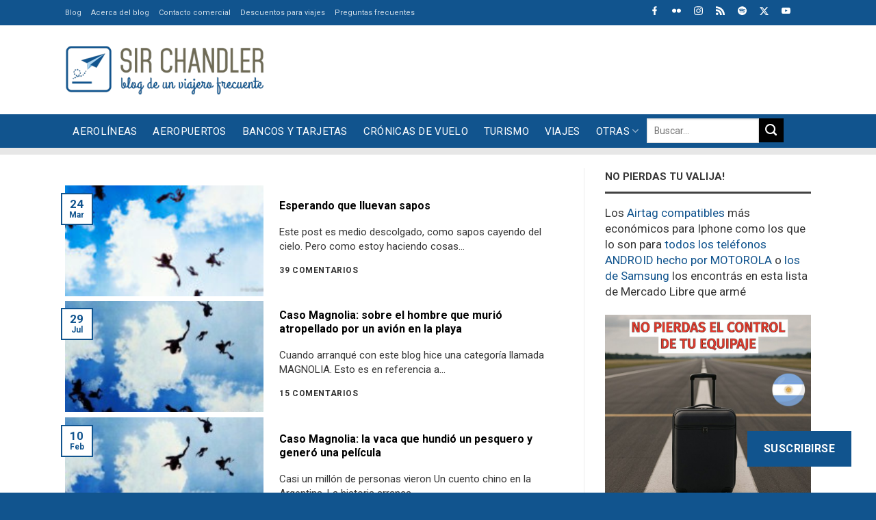

--- FILE ---
content_type: text/html; charset=UTF-8
request_url: https://www.sirchandler.com.ar/tag/magnolia-2/
body_size: 25371
content:
<!DOCTYPE html>
<!--[if IE 9 ]> <html lang="es" class="ie9 loading-site no-js"> <![endif]-->
<!--[if IE 8 ]> <html lang="es" class="ie8 loading-site no-js"> <![endif]-->
<!--[if (gte IE 9)|!(IE)]><!--><html lang="es" class="loading-site no-js"> <!--<![endif]-->
<!--[if (gte IE 9)|!(IE)]><!--><!--<![endif]-->
<head>
	<meta charset="UTF-8" />
	<link rel="profile" href="https://gmpg.org/xfn/11" />

	<script>(function(html){html.className = html.className.replace(/\bno-js\b/,'js')})(document.documentElement);</script>
<meta name='robots' content='index, follow, max-image-preview:large, max-snippet:-1, max-video-preview:-1' />
	<style>img:is([sizes="auto" i], [sizes^="auto," i]) { contain-intrinsic-size: 3000px 1500px }</style>
	<meta name="viewport" content="width=device-width, initial-scale=1" />
	<!-- This site is optimized with the Yoast SEO Premium plugin v26.5 (Yoast SEO v26.5) - https://yoast.com/wordpress/plugins/seo/ -->
	<title>magnolia archivos - Sir Chandler</title>
	<link rel="canonical" href="https://www.sirchandler.com.ar/tag/magnolia-2/" />
	<meta property="og:locale" content="es_ES" />
	<meta property="og:type" content="article" />
	<meta property="og:title" content="magnolia archivos" />
	<meta property="og:url" content="https://www.sirchandler.com.ar/tag/magnolia-2/" />
	<meta property="og:site_name" content="Sir Chandler" />
	<meta property="og:image" content="https://www.sirchandler.com.ar/wp-content/uploads/2021/10/blog-sirchandler.jpg" />
	<meta property="og:image:width" content="1200" />
	<meta property="og:image:height" content="628" />
	<meta property="og:image:type" content="image/jpeg" />
	<meta name="twitter:card" content="summary_large_image" />
	<meta name="twitter:site" content="@SirChandlerBlog" />
	<script type="application/ld+json" class="yoast-schema-graph">{"@context":"https://schema.org","@graph":[{"@type":"CollectionPage","@id":"https://www.sirchandler.com.ar/tag/magnolia-2/","url":"https://www.sirchandler.com.ar/tag/magnolia-2/","name":"magnolia archivos - Sir Chandler","isPartOf":{"@id":"https://www.sirchandler.com.ar/#website"},"primaryImageOfPage":{"@id":"https://www.sirchandler.com.ar/tag/magnolia-2/#primaryimage"},"image":{"@id":"https://www.sirchandler.com.ar/tag/magnolia-2/#primaryimage"},"thumbnailUrl":"https://www.sirchandler.com.ar/wp-content/uploads/2020/03/d-magnolia-sapos-.jpg","breadcrumb":{"@id":"https://www.sirchandler.com.ar/tag/magnolia-2/#breadcrumb"},"inLanguage":"es"},{"@type":"ImageObject","inLanguage":"es","@id":"https://www.sirchandler.com.ar/tag/magnolia-2/#primaryimage","url":"https://www.sirchandler.com.ar/wp-content/uploads/2020/03/d-magnolia-sapos-.jpg","contentUrl":"https://www.sirchandler.com.ar/wp-content/uploads/2020/03/d-magnolia-sapos-.jpg","width":830,"height":415},{"@type":"BreadcrumbList","@id":"https://www.sirchandler.com.ar/tag/magnolia-2/#breadcrumb","itemListElement":[{"@type":"ListItem","position":1,"name":"Portada","item":"https://www.sirchandler.com.ar/"},{"@type":"ListItem","position":2,"name":"magnolia"}]},{"@type":"WebSite","@id":"https://www.sirchandler.com.ar/#website","url":"https://www.sirchandler.com.ar/","name":"Sir Chandler","description":"Blog de un viajero frecuente","publisher":{"@id":"https://www.sirchandler.com.ar/#/schema/person/3d16944b0f8a04f8482fff5f4fd759fb"},"potentialAction":[{"@type":"SearchAction","target":{"@type":"EntryPoint","urlTemplate":"https://www.sirchandler.com.ar/?s={search_term_string}"},"query-input":{"@type":"PropertyValueSpecification","valueRequired":true,"valueName":"search_term_string"}}],"inLanguage":"es"},{"@type":["Person","Organization"],"@id":"https://www.sirchandler.com.ar/#/schema/person/3d16944b0f8a04f8482fff5f4fd759fb","name":"Sir Chandler","image":{"@type":"ImageObject","inLanguage":"es","@id":"https://www.sirchandler.com.ar/#/schema/person/image/","url":"https://www.sirchandler.com.ar/wp-content/uploads/2021/10/blog-sirchandler.jpg","contentUrl":"https://www.sirchandler.com.ar/wp-content/uploads/2021/10/blog-sirchandler.jpg","width":1200,"height":628,"caption":"Sir Chandler"},"logo":{"@id":"https://www.sirchandler.com.ar/#/schema/person/image/"},"description":"Realizador de Cinesargentinos.com desde 1999. Trabajador de internet y redes sociales. Piloto privado de aviones con licencia (en desuso), fotógrafo amateur, viajero empedernido, usuario experimentado de bancos, comprador compulsivo de Amazon y evangelizador de promociones para viajar más por menos. Padre de dos niñas. Vivo en San Vicente... ¿qué más? Hago este blog desde el 2010 para volver a las raíces mías en internet, escribiendo sobre lo que se me canta y sin pensar si del otro lado lo leerán o no ;) Notas sobre viajes, aviones, internet y demás cosas es lo que me gusta publicar por ahora acá. Siempre respondo las consultas en el blog","sameAs":["https://www.instagram.com/sirchandler/","https://x.com/SirChandlerBlog","https://www.youtube.com/user/sirchandler"],"birthDate":"1974-02-05"}]}</script>
	<!-- / Yoast SEO Premium plugin. -->


<link rel='dns-prefetch' href='//cdn.jsdelivr.net' />
<link rel='dns-prefetch' href='//stats.wp.com' />
<link rel='dns-prefetch' href='//fonts.googleapis.com' />
<link rel='dns-prefetch' href='//jetpack.wordpress.com' />
<link rel='dns-prefetch' href='//s0.wp.com' />
<link rel='dns-prefetch' href='//public-api.wordpress.com' />
<link rel='dns-prefetch' href='//0.gravatar.com' />
<link rel='dns-prefetch' href='//1.gravatar.com' />
<link rel='dns-prefetch' href='//2.gravatar.com' />
<link href='https://fonts.gstatic.com' crossorigin rel='preconnect' />
<link rel='prefetch' href='https://www.sirchandler.com.ar/wp-content/themes/flatsome/assets/js/flatsome.js?ver=f2c57559524d9813afd4' />
<link rel='prefetch' href='https://www.sirchandler.com.ar/wp-content/themes/flatsome/assets/js/chunk.slider.js?ver=3.17.1' />
<link rel='prefetch' href='https://www.sirchandler.com.ar/wp-content/themes/flatsome/assets/js/chunk.popups.js?ver=3.17.1' />
<link rel='prefetch' href='https://www.sirchandler.com.ar/wp-content/themes/flatsome/assets/js/chunk.tooltips.js?ver=3.17.1' />
<link rel="alternate" type="application/rss+xml" title="Sir Chandler &raquo; Feed" href="https://www.sirchandler.com.ar/feed/" />
<link rel="alternate" type="application/rss+xml" title="Sir Chandler &raquo; Feed de los comentarios" href="https://www.sirchandler.com.ar/comments/feed/" />
<link rel="alternate" type="application/rss+xml" title="Sir Chandler &raquo; Etiqueta magnolia del feed" href="https://www.sirchandler.com.ar/tag/magnolia-2/feed/" />
<style id='classic-theme-styles-inline-css' type='text/css'>
/*! This file is auto-generated */
.wp-block-button__link{color:#fff;background-color:#32373c;border-radius:9999px;box-shadow:none;text-decoration:none;padding:calc(.667em + 2px) calc(1.333em + 2px);font-size:1.125em}.wp-block-file__button{background:#32373c;color:#fff;text-decoration:none}
</style>
<link rel='stylesheet' id='wp-polls-css' href='https://www.sirchandler.com.ar/wp-content/plugins/wp-polls/polls-css.css' type='text/css' media='all' />
<style id='wp-polls-inline-css' type='text/css'>
.wp-polls .pollbar {
	margin: 1px;
	font-size: 6px;
	line-height: 8px;
	height: 8px;
	background-image: url('https://www.sirchandler.com.ar/wp-content/plugins/wp-polls/images/default/pollbg.gif');
	border: 1px solid #c8c8c8;
}

</style>
<link rel='stylesheet' id='parent-theme-css-css' href='https://www.sirchandler.com.ar/wp-content/themes/flatsome/style.css' type='text/css' media='all' />
<link rel='stylesheet' id='subscribe-floating-button-css-css' href='https://www.sirchandler.com.ar/wp-content/plugins/jetpack/modules/subscriptions/subscribe-floating-button/subscribe-floating-button.css' type='text/css' media='all' />
<link rel='stylesheet' id='taxopress-frontend-css-css' href='https://www.sirchandler.com.ar/wp-content/plugins/simple-tags/assets/frontend/css/frontend.css' type='text/css' media='all' />
<link rel='stylesheet' id='jetpack-subscriptions-css' href='https://www.sirchandler.com.ar/wp-content/plugins/jetpack/_inc/build/subscriptions/subscriptions.min.css' type='text/css' media='all' />
<link rel='stylesheet' id='flatsome-main-css' href='https://www.sirchandler.com.ar/wp-content/themes/flatsome/assets/css/flatsome.css' type='text/css' media='all' />
<style id='flatsome-main-inline-css' type='text/css'>
@font-face {
				font-family: "fl-icons";
				font-display: block;
				src: url(https://www.sirchandler.com.ar/wp-content/themes/flatsome/assets/css/icons/fl-icons.eot?v=3.17.1);
				src:
					url(https://www.sirchandler.com.ar/wp-content/themes/flatsome/assets/css/icons/fl-icons.eot#iefix?v=3.17.1) format("embedded-opentype"),
					url(https://www.sirchandler.com.ar/wp-content/themes/flatsome/assets/css/icons/fl-icons.woff2?v=3.17.1) format("woff2"),
					url(https://www.sirchandler.com.ar/wp-content/themes/flatsome/assets/css/icons/fl-icons.ttf?v=3.17.1) format("truetype"),
					url(https://www.sirchandler.com.ar/wp-content/themes/flatsome/assets/css/icons/fl-icons.woff?v=3.17.1) format("woff"),
					url(https://www.sirchandler.com.ar/wp-content/themes/flatsome/assets/css/icons/fl-icons.svg?v=3.17.1#fl-icons) format("svg");
			}
</style>
<link rel='stylesheet' id='flatsome-googlefonts-css' href='//fonts.googleapis.com/css?family=Roboto%3Aregular%2C700%2Cregular%2Cregular%2Cregular&#038;display=swap&#038;ver=3.9' type='text/css' media='all' />
<link rel="https://api.w.org/" href="https://www.sirchandler.com.ar/wp-json/" /><link rel="alternate" title="JSON" type="application/json" href="https://www.sirchandler.com.ar/wp-json/wp/v2/tags/314" /><script>
(function (s, t, a, y, twenty, two) {
s.Stay22 = s.Stay22 || {};
// Just fill out your configs here
s.Stay22.params = {
  aid: "sirchandler",
}; 
  // Leave this part as-is;
  twenty = t.createElement(a);
  two = t.getElementsByTagName(a)[0];
  twenty.async = 1;
  twenty.src = y;
  two.parentNode.insertBefore(twenty, two);
})(window, document, "script", "https://scripts.stay22.com/letmeallez.js");
</script>
	<style>img#wpstats{display:none}</style>
		<style>.bg{opacity: 0; transition: opacity 1s; -webkit-transition: opacity 1s;} .bg-loaded{opacity: 1;}</style><style type="text/css">a.st_tag, a.internal_tag, .st_tag, .internal_tag { text-decoration: underline !important; }</style><link rel="icon" href="https://www.sirchandler.com.ar/wp-content/uploads/2017/03/cropped-cuadrado-grande-520-azul-32x32.gif" sizes="32x32" />
<link rel="icon" href="https://www.sirchandler.com.ar/wp-content/uploads/2017/03/cropped-cuadrado-grande-520-azul-192x192.gif" sizes="192x192" />
<link rel="apple-touch-icon" href="https://www.sirchandler.com.ar/wp-content/uploads/2017/03/cropped-cuadrado-grande-520-azul-180x180.gif" />
<meta name="msapplication-TileImage" content="https://www.sirchandler.com.ar/wp-content/uploads/2017/03/cropped-cuadrado-grande-520-azul-270x270.gif" />
<style id="custom-css" type="text/css">:root {--primary-color: #11548e;}.container-width, .full-width .ubermenu-nav, .container, .row{max-width: 1120px}.row.row-collapse{max-width: 1090px}.row.row-small{max-width: 1112.5px}.row.row-large{max-width: 1150px}.sticky-add-to-cart--active, #wrapper,#main,#main.dark{background-color: #ffffff}.flatsome-cookies {background-color: #010101}.header-main{height: 130px}#logo img{max-height: 130px}#logo{width:290px;}#logo img{padding:15px 0;}.stuck #logo img{padding:10px 0;}.header-bottom{min-height: 49px}.header-top{min-height: 30px}.transparent .header-main{height: 30px}.transparent #logo img{max-height: 30px}.has-transparent + .page-title:first-of-type,.has-transparent + #main > .page-title,.has-transparent + #main > div > .page-title,.has-transparent + #main .page-header-wrapper:first-of-type .page-title{padding-top: 110px;}.header.show-on-scroll,.stuck .header-main{height:70px!important}.stuck #logo img{max-height: 70px!important}.search-form{ width: 100%;}.header-bg-color {background-color: #ffffff}.header-bottom {background-color: #11548e}.top-bar-nav > li > a{line-height: 16px }.header-main .nav > li > a{line-height: 16px }.stuck .header-main .nav > li > a{line-height: 50px }.header-bottom-nav > li > a{line-height: 16px }@media (max-width: 549px) {.header-main{height: 90px}#logo img{max-height: 90px}}.main-menu-overlay{background-color: #ffffff}.nav-dropdown{font-size:100%}.header-top{background-color:#11548e!important;}/* Color */.accordion-title.active, .has-icon-bg .icon .icon-inner,.logo a, .primary.is-underline, .primary.is-link, .badge-outline .badge-inner, .nav-outline > li.active> a,.nav-outline >li.active > a, .cart-icon strong,[data-color='primary'], .is-outline.primary{color: #11548e;}/* Color !important */[data-text-color="primary"]{color: #11548e!important;}/* Background Color */[data-text-bg="primary"]{background-color: #11548e;}/* Background */.scroll-to-bullets a,.featured-title, .label-new.menu-item > a:after, .nav-pagination > li > .current,.nav-pagination > li > span:hover,.nav-pagination > li > a:hover,.has-hover:hover .badge-outline .badge-inner,button[type="submit"], .button.wc-forward:not(.checkout):not(.checkout-button), .button.submit-button, .button.primary:not(.is-outline),.featured-table .title,.is-outline:hover, .has-icon:hover .icon-label,.nav-dropdown-bold .nav-column li > a:hover, .nav-dropdown.nav-dropdown-bold > li > a:hover, .nav-dropdown-bold.dark .nav-column li > a:hover, .nav-dropdown.nav-dropdown-bold.dark > li > a:hover, .header-vertical-menu__opener ,.is-outline:hover, .tagcloud a:hover,.grid-tools a, input[type='submit']:not(.is-form), .box-badge:hover .box-text, input.button.alt,.nav-box > li > a:hover,.nav-box > li.active > a,.nav-pills > li.active > a ,.current-dropdown .cart-icon strong, .cart-icon:hover strong, .nav-line-bottom > li > a:before, .nav-line-grow > li > a:before, .nav-line > li > a:before,.banner, .header-top, .slider-nav-circle .flickity-prev-next-button:hover svg, .slider-nav-circle .flickity-prev-next-button:hover .arrow, .primary.is-outline:hover, .button.primary:not(.is-outline), input[type='submit'].primary, input[type='submit'].primary, input[type='reset'].button, input[type='button'].primary, .badge-inner{background-color: #11548e;}/* Border */.nav-vertical.nav-tabs > li.active > a,.scroll-to-bullets a.active,.nav-pagination > li > .current,.nav-pagination > li > span:hover,.nav-pagination > li > a:hover,.has-hover:hover .badge-outline .badge-inner,.accordion-title.active,.featured-table,.is-outline:hover, .tagcloud a:hover,blockquote, .has-border, .cart-icon strong:after,.cart-icon strong,.blockUI:before, .processing:before,.loading-spin, .slider-nav-circle .flickity-prev-next-button:hover svg, .slider-nav-circle .flickity-prev-next-button:hover .arrow, .primary.is-outline:hover{border-color: #11548e}.nav-tabs > li.active > a{border-top-color: #11548e}.widget_shopping_cart_content .blockUI.blockOverlay:before { border-left-color: #11548e }.woocommerce-checkout-review-order .blockUI.blockOverlay:before { border-left-color: #11548e }/* Fill */.slider .flickity-prev-next-button:hover svg,.slider .flickity-prev-next-button:hover .arrow{fill: #11548e;}/* Focus */.primary:focus-visible, .submit-button:focus-visible, button[type="submit"]:focus-visible { outline-color: #11548e!important; }/* Background Color */[data-icon-label]:after, .secondary.is-underline:hover,.secondary.is-outline:hover,.icon-label,.button.secondary:not(.is-outline),.button.alt:not(.is-outline), .badge-inner.on-sale, .button.checkout, .single_add_to_cart_button, .current .breadcrumb-step{ background-color:#010101; }[data-text-bg="secondary"]{background-color: #010101;}/* Color */.secondary.is-underline,.secondary.is-link, .secondary.is-outline,.stars a.active, .star-rating:before, .woocommerce-page .star-rating:before,.star-rating span:before, .color-secondary{color: #010101}/* Color !important */[data-text-color="secondary"]{color: #010101!important;}/* Border */.secondary.is-outline:hover{border-color:#010101}/* Focus */.secondary:focus-visible, .alt:focus-visible { outline-color: #010101!important; }.success.is-underline:hover,.success.is-outline:hover,.success{background-color: #acd4f1}.success-color, .success.is-link, .success.is-outline{color: #acd4f1;}.success-border{border-color: #acd4f1!important;}/* Color !important */[data-text-color="success"]{color: #acd4f1!important;}/* Background Color */[data-text-bg="success"]{background-color: #acd4f1;}.alert.is-underline:hover,.alert.is-outline:hover,.alert{background-color: #f4511e}.alert.is-link, .alert.is-outline, .color-alert{color: #f4511e;}/* Color !important */[data-text-color="alert"]{color: #f4511e!important;}/* Background Color */[data-text-bg="alert"]{background-color: #f4511e;}body{color: #363636}h1,h2,h3,h4,h5,h6,.heading-font{color: #010101;}body{font-size: 106%;}@media screen and (max-width: 549px){body{font-size: 100%;}}body{font-family: Roboto, sans-serif;}body {font-weight: 400;font-style: normal;}.nav > li > a {font-family: Roboto, sans-serif;}.mobile-sidebar-levels-2 .nav > li > ul > li > a {font-family: Roboto, sans-serif;}.nav > li > a,.mobile-sidebar-levels-2 .nav > li > ul > li > a {font-weight: 400;font-style: normal;}h1,h2,h3,h4,h5,h6,.heading-font, .off-canvas-center .nav-sidebar.nav-vertical > li > a{font-family: Roboto, sans-serif;}h1,h2,h3,h4,h5,h6,.heading-font,.banner h1,.banner h2 {font-weight: 700;font-style: normal;}.alt-font{font-family: Roboto, sans-serif;}.alt-font {font-weight: 400!important;font-style: normal!important;}.nav > li > a, .links > li > a{text-transform: none;}.section-title span{text-transform: none;}.header:not(.transparent) .top-bar-nav > li > a {color: #ffffff;}.header:not(.transparent) .top-bar-nav.nav > li > a:hover,.header:not(.transparent) .top-bar-nav.nav > li.active > a,.header:not(.transparent) .top-bar-nav.nav > li.current > a,.header:not(.transparent) .top-bar-nav.nav > li > a.active,.header:not(.transparent) .top-bar-nav.nav > li > a.current{color: #ffffff;}.top-bar-nav.nav-line-bottom > li > a:before,.top-bar-nav.nav-line-grow > li > a:before,.top-bar-nav.nav-line > li > a:before,.top-bar-nav.nav-box > li > a:hover,.top-bar-nav.nav-box > li.active > a,.top-bar-nav.nav-pills > li > a:hover,.top-bar-nav.nav-pills > li.active > a{color:#FFF!important;background-color: #ffffff;}.header:not(.transparent) .header-bottom-nav.nav > li > a{color: #ffffff;}a{color: #11548e;}a:hover{color: #010101;}.tagcloud a:hover{border-color: #010101;background-color: #010101;}.footer-1{background-color: #f0efef}.footer-2{background-color: #f0efef}.absolute-footer, html{background-color: #11548e}.nav-vertical-fly-out > li + li {border-top-width: 1px; border-top-style: solid;}/* Custom CSS */h3, h5{font-size: 1.1em !important;}h6 {font-size: 0.9em;line-height:1.2em}body {line-height: 1.4;}@media screen and (max-width: 549px) {.is-xxsmall{font-size: .8em;}.is-small, .is-small.button {font-size:.9em;}}/********** MENU ***************//*Sub-menu*/.nav-dropdown {padding:5px}.nav>li>a{font-size:0.9em;}/*Menu*/@media screen and (max-width:849px){#main-menu .nav>li>a{font-size:0.9em;}}/*Buscador*/.header-search-dropdown .nav-dropdown{left:-140px !important;}.nav.nav-small>li>a{font-size:11px !important;}/************ BLOG ************//*Blog*/.search .page-wrapper, .archive .page-wrapper{padding-top:0px;} /*Barra lateral*/.post-sidebar .widget>ul>li{font-size: 0.9em;}.single-post .box-shadow-1,.single-post .box-shadow-2{box-shadow: none;}/*Iconos*/.fl:before{font-family: 'fl-icons';}.label-new.menu-item > a:after{content:"Nuevo";}.label-hot.menu-item > a:after{content:"Caliente";}.label-sale.menu-item > a:after{content:"Oferta";}.label-popular.menu-item > a:after{content:"Populares";}</style>		<style type="text/css" id="wp-custom-css">
			/*MENU***/
.nav-box > li.active > a{background-color:transparent !important; }
.nav-box > li > a:hover {background-color: #ededed !important;color: #11548E !important; padding-top:10px !important;padding-bottom:10px !important;text-transform: uppercase !important;}
.nav-box > li > a{text-transform: uppercase !important;}
.nav-dropdown a{color: #000 !important;}
.nav-dropdown a:hover{color: #f4511e !important;}
.icon-menu:before{color: #11548E !important;}
@media screen and (max-width: 767px){.icon-search:before {color: #6E6A55 !important;}}

.searchform {max-width: 200px !important;max-height:26px !important;margin-bottom:10px !important;}
.searchform-wrapper {float:right !important;}

.iconosredes .icon-box {display: inline-block !important;margin-left:15px; max-width:13px;margin-top:5px;margin-bottom:-8px}

@media screen and (max-width: 767px) {.header-bottom {background-color: #fff !important;}}


@media screen and (min-width: 850px){
.single-post .large-9.col {
    flex-basis: 68.5%;
    max-width: 68.5%;}}

@media screen and (min-width: 850px){
.single-post .large-3.post-sidebar {
    flex-basis: 31.5%;
    max-width: 31.5%;}}

@media screen and (min-width: 850px){
.page-id-84650 .large-9.col {
    flex-basis: 68.5%;
    max-width: 68.5%;}}

@media screen and (min-width: 850px){
.page-id-84650 .large-3 {
    flex-basis: 31.5%;
    max-width: 31.5%;}}

@media screen and (min-width: 850px){
.page-id-31370 .large-9.col {
    flex-basis: 68.5%;
    max-width: 68.5%;}}

@media screen and (min-width: 850px){
.page-id-31370 .large-3 {
    flex-basis: 31.5%;
    max-width: 31.5%;}}

@media screen and (min-width: 850px){
.page-id-31370 .large-9.col {
    flex-basis: 68.5%;
    max-width: 68.5%;}}

@media screen and (min-width: 850px){
.page-id-31370 .large-3 {
    flex-basis: 31.5%;
    max-width: 31.5%;}}

@media screen and (min-width: 850px){
.page-id-82275 .large-9.col {
    flex-basis: 68.5%;
    max-width: 68.5%;}}

@media screen and (min-width: 850px){
.page-id-82275 .large-3 {
    flex-basis: 31.5%;
    max-width: 31.5%;}}

@media screen and (min-width: 850px){
.page-id-82806 .large-9.col {
    flex-basis: 68.5%;
    max-width: 68.5%;}}

@media screen and (min-width: 850px){
.page-id-82806 .large-3 {
    flex-basis: 31.5%;
    max-width: 31.5%;}}


/***POSTS***/

.tag-label {font-weight:400 !important;background-color: rgba(0, 0, 0, 0.715) !important;}
.tag-label:hover {background-color: #4db2ec !important;}
.box-blog-post .is-divider{display:none !important;}

.archive .page-title {display:none !important;}
.search .search-results .page-title {display:block !important;}
 .search-results .page-title {padding-top:20px !important;}


.archive-page-header  {background-color: #E7E7E7 !important;margin-bottom: 20px !important;margin-top:0px !important;}
.archive-page-header  .col {padding-bottom:10px !important;}

@media screen and (min-width: 850px){
.archive .large-9.col {
    flex-basis: 68.5%;
    max-width: 68.5%;margin-top:25px !important;}}

@media screen and (min-width: 850px){
.archive .large-3.post-sidebar {
    flex-basis: 31.5%;
    max-width: 31.5%;}}

.entry-date{background-color: #ACD4F1 !important;padding-left:5px;padding-right:5px;}

.archive .is-large {font-size:18px !important; font-weight:600 !important;padding-bottom: 15px !important;}

.archive-page-header .row {margin-top:0px !important;}

.archive .col.post-item{
    padding: 0 15px 5px;}

/****HOME***/

.tituloshome h4 a {margin-bottom:0px !important;width:16% !important;padding-left:10px !important;padding-right:10px !important; padding-top: 6px !important; padding-bottom: 6px !important;font-size:14px;background-color: #424242 !important; color :#fff !important;}
.tituloshome h4 {margin-bottom:0px !important;}

.tituloamarillo h4 {margin-bottom:0px !important;width:25% !important;padding-left:10px !important;padding-right:10px !important; padding-top: 6px !important; padding-bottom: 6px !important;font-size:14px;background-color: #eded17 !important; color :#000 !important;}
.tituloamarillo .is-divider {background-color: #eded17 !important; max-width: 100% !important;}

@media screen and (max-width: 767px){.tituloamarillo h4 {margin-bottom:0px !important;width:50% !important;padding-left:10px !important;padding-right:10px !important; padding-top: 6px !important; padding-bottom: 6px !important;font-size:14px;background-color: #eded17 !important; color :#000 !important;}.tituloamarillo .is-divider {background-color: #eded17 !important; max-width: 100% !important;}}

.ultimasn h5 {font-size: 20px !important;color: #111 !important;}
.ultimasn .from_the_blog_excerpt p {font-size: 13px !important;color: #767676 !important;}

.ultimasn .cat-label:hover {background-color:  #11548E !important; }

@media screen and (max-width: 767px){.postmini h5 {font-size:20px !important;padding-top:15px !important;padding-bottom:10px !important;}}
@media screen and (max-width: 767px){.postmini .box-text {padding-left:0px !important;}}
@media screen and (min-width: 768px){.postmini h5 {font-size:14px !important;}}
.postmini .box-vertical .box-image {vertical-align:top !important;}

.is-divider {background-color: #424242 !important; max-width: 100% !important;}
span.widget-title {text-transform: none !important;}

.from_the_blog_comments {font-weight:600 !important;color: #000 !important;}

@media screen and (max-width: 767px){.is-small {font-size:1em !important;padding-bottom:10px !important;}.box-text p {font-size:15px !important;}}
	@media screen and (min-width: 768px){.post-meta .is-small {font-size:1em !important;}}

@media screen and (min-width: 768px){.titulocolu h5 {font-size:12px !important;}}

.ultimasn .cat-label{margin-top: 10px !important;}

.widget li {list-style:disc !important;margin-bottom:0px !important;}

.archive .is-large {font-size:16px !important;text-align:left !important;}
.archive .from_the_blog_excerpt  {font-size:15px !important;text-align:left !important;margin-bottom:10px !important;}

.from_the_blog_comments {font-size:12px !important;text-align:left !important;}

@media screen and (min-width: 850px){.barrahome {
    flex-basis: 30% !important;
    max-width: 30% !important;}}
@media screen and (min-width: 850px){.cuerpohome {
    flex-basis: 70% !important;
    max-width: 70% !important;}}

/****CELULAR****/
@media screen and (max-width: 767px){.solopc {display:none !important;}}

/******SIDEBAR****/
span.widget-title{font-size:15px !important;letter-spacing:0px !important;}

/****FOOTER****/
.titulosfooter h4 {margin-bottom:0px !important;width:80% !important;padding-left:10px !important;padding-right:10px !important; padding-top: 6px !important; padding-bottom: 6px !important;font-size:14px;background-color: #424242 !important; color :#fff !important;}
.titulosfooter h4 {margin-bottom:0px !important;}

.is-small, .is-small.button {
 font-weight: bold;}

@media screen and (max-width:499px){
.single-post iframe {
    max-width: -webkit-fill-available !important;
	}}
@media screen and (max-width:499px){
	.comment-meta .reply.pull-right{float:left !important;}
	.comment-meta .pull-left{float:right !important;margin-bottom:10px;}

}
		</style>
		<!-- Google tag (gtag.js) --> <script async src="https://www.googletagmanager.com/gtag/js?id=G-R9BWZHP855"></script> <script> window.dataLayer = window.dataLayer || []; function gtag(){dataLayer.push(arguments);} gtag('js', new Date()); gtag('config', 'G-R9BWZHP855'); </script>
</head>

<body class="archive tag tag-magnolia-2 tag-314 wp-theme-flatsome wp-child-theme-flatsome-child full-width lightbox nav-dropdown-has-arrow nav-dropdown-has-shadow nav-dropdown-has-border">


<a class="skip-link screen-reader-text" href="#main">Saltar al contenido</a>

<div id="wrapper">

	
	<header id="header" class="header has-sticky sticky-jump sticky-hide-on-scroll">
		<div class="header-wrapper">
			<div id="top-bar" class="header-top hide-for-sticky nav-dark hide-for-medium">
    <div class="flex-row container">
      <div class="flex-col hide-for-medium flex-left">
          <ul class="nav nav-left medium-nav-center nav-small  nav-">
              <li id="menu-item-99516" class="menu-item menu-item-type-post_type menu-item-object-page menu-item-home menu-item-99516 menu-item-design-default"><a href="https://www.sirchandler.com.ar/" class="nav-top-link">Blog</a></li>
<li id="menu-item-99517" class="menu-item menu-item-type-post_type menu-item-object-page menu-item-99517 menu-item-design-default"><a href="https://www.sirchandler.com.ar/acerca-del-blog/" class="nav-top-link">Acerca del blog</a></li>
<li id="menu-item-99518" class="menu-item menu-item-type-post_type menu-item-object-page menu-item-99518 menu-item-design-default"><a href="https://www.sirchandler.com.ar/publicidad-en-el-blog/" class="nav-top-link">Contacto comercial</a></li>
<li id="menu-item-99519" class="menu-item menu-item-type-post_type menu-item-object-page menu-item-99519 menu-item-design-default"><a href="https://www.sirchandler.com.ar/descuentos/" class="nav-top-link">Descuentos para viajes</a></li>
<li id="menu-item-99520" class="menu-item menu-item-type-post_type menu-item-object-page menu-item-99520 menu-item-design-default"><a href="https://www.sirchandler.com.ar/preguntas-frecuentes/" class="nav-top-link">Preguntas frecuentes</a></li>
          </ul>
      </div>

      <div class="flex-col hide-for-medium flex-center">
          <ul class="nav nav-center nav-small  nav-">
                        </ul>
      </div>

      <div class="flex-col hide-for-medium flex-right">
         <ul class="nav top-bar-nav nav-right nav-small  nav-">
              <li class="header-block"><div class="header-block-block-1">	<section class="section iconosredes" id="section_1152402357">
		<div class="bg section-bg fill bg-fill  bg-loaded" >

			
			
			

		</div>

		

		<div class="section-content relative">
			


	<a class="plain" href="https://www.facebook.com/SirChandler" target="_blank" rel="noopener noreferrer" >	<div class="icon-box featured-box icon-box-top text-left"  >
					<div class="icon-box-img" style="width: 20px">
				<div class="icon">
					<div class="icon-inner" style="color:rgb(255, 255, 255);">
						<?xml version="1.0" encoding="UTF-8" standalone="no"?>
<!-- Uploaded to: SVG Repo, www.svgrepo.com, Generator: SVG Repo Mixer Tools -->
<svg width="800px" height="800px" viewBox="-5 0 20 20" version="1.1" xmlns="http://www.w3.org/2000/svg" xmlns:xlink="http://www.w3.org/1999/xlink">
    
    <title>facebook [#176]</title>
    <desc>Created with Sketch.</desc>
    <defs>

</defs>
    <g id="Page-1" stroke="none" stroke-width="1" fill="none" fill-rule="evenodd">
        <g id="Dribbble-Light-Preview" transform="translate(-385.000000, -7399.000000)" fill="#000000">
            <g id="icons" transform="translate(56.000000, 160.000000)">
                <path d="M335.821282,7259 L335.821282,7250 L338.553693,7250 L339,7246 L335.821282,7246 L335.821282,7244.052 C335.821282,7243.022 335.847593,7242 337.286884,7242 L338.744689,7242 L338.744689,7239.14 C338.744689,7239.097 337.492497,7239 336.225687,7239 C333.580004,7239 331.923407,7240.657 331.923407,7243.7 L331.923407,7246 L329,7246 L329,7250 L331.923407,7250 L331.923407,7259 L335.821282,7259 Z" id="facebook-[#176]">

</path>
            </g>
        </g>
    </g>
</svg>					</div>
				</div>
			</div>
				<div class="icon-box-text last-reset">
									


		</div>
	</div>
	</a>
	

	<a class="plain" href="https://www.flickr.com/photos/sirchandler/" target="_blank" rel="noopener noreferrer" >	<div class="icon-box featured-box icon-box-top text-left"  >
					<div class="icon-box-img" style="width: 20px">
				<div class="icon">
					<div class="icon-inner" style="color:rgb(255, 255, 255);">
						<?xml version="1.0" encoding="iso-8859-1"?>
<!DOCTYPE svg PUBLIC "-//W3C//DTD SVG 1.1//EN" "http://www.w3.org/Graphics/SVG/1.1/DTD/svg11.dtd">
<!-- Uploaded to: SVG Repo, www.svgrepo.com, Generator: SVG Repo Mixer Tools -->
<svg fill="#000000"  version="1.1" xmlns="http://www.w3.org/2000/svg" xmlns:xlink="http://www.w3.org/1999/xlink"  width="800px"
	 height="800px" viewBox="0 0 512 512" xml:space="preserve">

<g id="7935ec95c421cee6d86eb22ecd11c178">

<path style="display: inline;" d="M242.549,256c0,66.844-54.182,121.026-121.025,121.026C54.682,377.025,0.5,322.844,0.5,256
		c0-66.843,54.182-121.024,121.024-121.024C188.368,134.975,242.549,189.157,242.549,256z M390.475,134.975
		c-66.843,0-121.024,54.182-121.024,121.024c0,66.844,54.182,121.026,121.024,121.026c66.844,0,121.025-54.182,121.025-121.026
		C511.5,189.157,457.318,134.975,390.475,134.975z">

</path>

</g>

</svg>					</div>
				</div>
			</div>
				<div class="icon-box-text last-reset">
									


		</div>
	</div>
	</a>
	

	<a class="plain" href="https://www.instagram.com/sirchandler/" target="_blank" rel="noopener noreferrer" >	<div class="icon-box featured-box icon-box-top text-left"  >
					<div class="icon-box-img" style="width: 20px">
				<div class="icon">
					<div class="icon-inner" style="color:rgb(255, 255, 255);">
						<?xml version="1.0" encoding="UTF-8" standalone="no"?>
<!-- Uploaded to: SVG Repo, www.svgrepo.com, Generator: SVG Repo Mixer Tools -->
<svg width="800px" height="800px" viewBox="0 0 20 20" version="1.1" xmlns="http://www.w3.org/2000/svg" xmlns:xlink="http://www.w3.org/1999/xlink">
    
    <title>instagram [#167]</title>
    <desc>Created with Sketch.</desc>
    <defs>

</defs>
    <g id="Page-1" stroke="none" stroke-width="1" fill="none" fill-rule="evenodd">
        <g id="Dribbble-Light-Preview" transform="translate(-340.000000, -7439.000000)" fill="#000000">
            <g id="icons" transform="translate(56.000000, 160.000000)">
                <path d="M289.869652,7279.12273 C288.241769,7279.19618 286.830805,7279.5942 285.691486,7280.72871 C284.548187,7281.86918 284.155147,7283.28558 284.081514,7284.89653 C284.035742,7285.90201 283.768077,7293.49818 284.544207,7295.49028 C285.067597,7296.83422 286.098457,7297.86749 287.454694,7298.39256 C288.087538,7298.63872 288.809936,7298.80547 289.869652,7298.85411 C298.730467,7299.25511 302.015089,7299.03674 303.400182,7295.49028 C303.645956,7294.859 303.815113,7294.1374 303.86188,7293.08031 C304.26686,7284.19677 303.796207,7282.27117 302.251908,7280.72871 C301.027016,7279.50685 299.5862,7278.67508 289.869652,7279.12273 M289.951245,7297.06748 C288.981083,7297.0238 288.454707,7296.86201 288.103459,7296.72603 C287.219865,7296.3826 286.556174,7295.72155 286.214876,7294.84312 C285.623823,7293.32944 285.819846,7286.14023 285.872583,7284.97693 C285.924325,7283.83745 286.155174,7282.79624 286.959165,7281.99226 C287.954203,7280.99968 289.239792,7280.51332 297.993144,7280.90837 C299.135448,7280.95998 300.179243,7281.19026 300.985224,7281.99226 C301.980262,7282.98483 302.473801,7284.28014 302.071806,7292.99991 C302.028024,7293.96767 301.865833,7294.49274 301.729513,7294.84312 C300.829003,7297.15085 298.757333,7297.47145 289.951245,7297.06748 M298.089663,7283.68956 C298.089663,7284.34665 298.623998,7284.88065 299.283709,7284.88065 C299.943419,7284.88065 300.47875,7284.34665 300.47875,7283.68956 C300.47875,7283.03248 299.943419,7282.49847 299.283709,7282.49847 C298.623998,7282.49847 298.089663,7283.03248 298.089663,7283.68956 M288.862673,7288.98792 C288.862673,7291.80286 291.150266,7294.08479 293.972194,7294.08479 C296.794123,7294.08479 299.081716,7291.80286 299.081716,7288.98792 C299.081716,7286.17298 296.794123,7283.89205 293.972194,7283.89205 C291.150266,7283.89205 288.862673,7286.17298 288.862673,7288.98792 M290.655732,7288.98792 C290.655732,7287.16159 292.140329,7285.67967 293.972194,7285.67967 C295.80406,7285.67967 297.288657,7287.16159 297.288657,7288.98792 C297.288657,7290.81525 295.80406,7292.29716 293.972194,7292.29716 C292.140329,7292.29716 290.655732,7290.81525 290.655732,7288.98792" id="instagram-[#167]">

</path>
            </g>
        </g>
    </g>
</svg>					</div>
				</div>
			</div>
				<div class="icon-box-text last-reset">
									


		</div>
	</div>
	</a>
	

	<a class="plain" href="https://www.sirchandler.com.ar/feed/" target="_blank" rel="noopener noreferrer" >	<div class="icon-box featured-box icon-box-top text-left"  >
					<div class="icon-box-img" style="width: 20px">
				<div class="icon">
					<div class="icon-inner" style="color:rgb(255, 255, 255);">
						<?xml version="1.0" encoding="utf-8"?><!-- Uploaded to: SVG Repo, www.svgrepo.com, Generator: SVG Repo Mixer Tools -->
<svg fill="#000000" width="800px" height="800px" viewBox="0 0 1920 1920" xmlns="http://www.w3.org/2000/svg">
    <path d="M53.333 628.96c682.454 0 1237.76 555.2 1237.76 1237.76v53.333H882.24v-53.333c0-457.067-371.84-828.907-828.907-828.907H0V628.96Zm0-628.96C1082.56 0 1920 837.44 1920 1866.667V1920h-408.853v-53.333c0-803.84-653.974-1457.814-1457.814-1457.814H0V0ZM267.19 1386.667c146.774 0 266.134 119.36 266.134 266.133 0 146.773-119.36 266.24-266.134 266.24S.95 1799.573.95 1652.8c0-146.773 119.467-266.133 266.24-266.133Z" fill-rule="evenodd"/>
</svg>					</div>
				</div>
			</div>
				<div class="icon-box-text last-reset">
									


		</div>
	</div>
	</a>
	

	<a class="plain" href="https://open.spotify.com/show/5mF10259IijJHRlUI5ycpc" target="_blank" rel="noopener noreferrer" >	<div class="icon-box featured-box icon-box-top text-left"  >
					<div class="icon-box-img" style="width: 20px">
				<div class="icon">
					<div class="icon-inner" style="color:rgb(255, 255, 255);">
						<?xml version="1.0" encoding="UTF-8" standalone="no"?>
<!-- Uploaded to: SVG Repo, www.svgrepo.com, Generator: SVG Repo Mixer Tools -->
<svg width="800px" height="800px" viewBox="0 0 20 20" version="1.1" xmlns="http://www.w3.org/2000/svg" xmlns:xlink="http://www.w3.org/1999/xlink">
    
    <title>spotify [#162]</title>
    <desc>Created with Sketch.</desc>
    <defs>

</defs>
    <g id="Page-1" stroke="none" stroke-width="1" fill="none" fill-rule="evenodd">
        <g id="Dribbble-Light-Preview" transform="translate(-140.000000, -7479.000000)" fill="#000000">
            <g id="icons" transform="translate(56.000000, 160.000000)">
                <path d="M99.915,7327.865 C96.692,7325.951 91.375,7325.775 88.297,7326.709 C87.803,7326.858 87.281,7326.58 87.131,7326.085 C86.981,7325.591 87.26,7325.069 87.754,7324.919 C91.287,7323.846 97.159,7324.053 100.87,7326.256 C101.314,7326.52 101.46,7327.094 101.196,7327.538 C100.934,7327.982 100.358,7328.129 99.915,7327.865 L99.915,7327.865 Z M99.81,7330.7 C99.584,7331.067 99.104,7331.182 98.737,7330.957 C96.05,7329.305 91.952,7328.827 88.773,7329.792 C88.36,7329.916 87.925,7329.684 87.8,7329.272 C87.676,7328.86 87.908,7328.425 88.32,7328.3 C91.951,7327.198 96.466,7327.732 99.553,7329.629 C99.92,7329.854 100.035,7330.334 99.81,7330.7 L99.81,7330.7 Z M98.586,7333.423 C98.406,7333.717 98.023,7333.81 97.729,7333.63 C95.381,7332.195 92.425,7331.871 88.944,7332.666 C88.609,7332.743 88.274,7332.533 88.198,7332.197 C88.121,7331.862 88.33,7331.528 88.667,7331.451 C92.476,7330.58 95.743,7330.955 98.379,7332.566 C98.673,7332.746 98.766,7333.129 98.586,7333.423 L98.586,7333.423 Z M94,7319 C88.477,7319 84,7323.477 84,7329 C84,7334.523 88.477,7339 94,7339 C99.523,7339 104,7334.523 104,7329 C104,7323.478 99.523,7319.001 94,7319.001 L94,7319 Z" id="spotify-[#162]">

</path>
            </g>
        </g>
    </g>
</svg>					</div>
				</div>
			</div>
				<div class="icon-box-text last-reset">
									


		</div>
	</div>
	</a>
	

	<a class="plain" href="https://twitter.com/sirchandlerblog" target="_blank" rel="noopener noreferrer" >	<div class="icon-box featured-box iconx icon-box-top text-left"  >
					<div class="icon-box-img" style="width: 20px">
				<div class="icon">
					<div class="icon-inner" style="color:rgb(255, 255, 255);">
						<?xml version="1.0" encoding="utf-8"?><svg xmlns="http://www.w3.org/2000/svg" shape-rendering="geometricPrecision" text-rendering="geometricPrecision" image-rendering="optimizeQuality" fill-rule="evenodd" clip-rule="evenodd" viewBox="0 0 512 462.799"><path fill-rule="nonzero" d="M403.229 0h78.506L310.219 196.04 512 462.799H354.002L230.261 301.007 88.669 462.799h-78.56l183.455-209.683L0 0h161.999l111.856 147.88L403.229 0zm-27.556 415.805h43.505L138.363 44.527h-46.68l283.99 371.278z"/></svg>					</div>
				</div>
			</div>
				<div class="icon-box-text last-reset">
									


		</div>
	</div>
	</a>
	

	<a class="plain" href="https://www.youtube.com/user/sirchandler?sub_confirmation=1" target="_blank" rel="noopener noreferrer" >	<div class="icon-box featured-box icon-box-top text-left"  >
					<div class="icon-box-img" style="width: 20px">
				<div class="icon">
					<div class="icon-inner" style="color:rgb(255, 255, 255);">
						<?xml version="1.0" encoding="UTF-8" standalone="no"?>
<!-- Uploaded to: SVG Repo, www.svgrepo.com, Generator: SVG Repo Mixer Tools -->
<svg width="800px" height="800px" viewBox="0 -3 20 20" version="1.1" xmlns="http://www.w3.org/2000/svg" xmlns:xlink="http://www.w3.org/1999/xlink">
    
    <title>youtube [#168]</title>
    <desc>Created with Sketch.</desc>
    <defs>

</defs>
    <g id="Page-1" stroke="none" stroke-width="1" fill="none" fill-rule="evenodd">
        <g id="Dribbble-Light-Preview" transform="translate(-300.000000, -7442.000000)" fill="#000000">
            <g id="icons" transform="translate(56.000000, 160.000000)">
                <path d="M251.988432,7291.58588 L251.988432,7285.97425 C253.980638,7286.91168 255.523602,7287.8172 257.348463,7288.79353 C255.843351,7289.62824 253.980638,7290.56468 251.988432,7291.58588 M263.090998,7283.18289 C262.747343,7282.73013 262.161634,7282.37809 261.538073,7282.26141 C259.705243,7281.91336 248.270974,7281.91237 246.439141,7282.26141 C245.939097,7282.35515 245.493839,7282.58153 245.111335,7282.93357 C243.49964,7284.42947 244.004664,7292.45151 244.393145,7293.75096 C244.556505,7294.31342 244.767679,7294.71931 245.033639,7294.98558 C245.376298,7295.33761 245.845463,7295.57995 246.384355,7295.68865 C247.893451,7296.0008 255.668037,7296.17532 261.506198,7295.73552 C262.044094,7295.64178 262.520231,7295.39147 262.895762,7295.02447 C264.385932,7293.53455 264.28433,7285.06174 263.090998,7283.18289" id="youtube-[#168]">

</path>
            </g>
        </g>
    </g>
</svg>					</div>
				</div>
			</div>
				<div class="icon-box-text last-reset">
									


		</div>
	</div>
	</a>
	

		</div>

		
<style>
#section_1152402357 {
  padding-top: 0px;
  padding-bottom: 0px;
}
</style>
	</section>
	</div></li>          </ul>
      </div>

      
    </div>
</div>
<div id="masthead" class="header-main hide-for-sticky nav-dark">
      <div class="header-inner flex-row container logo-left medium-logo-left" role="navigation">

          <!-- Logo -->
          <div id="logo" class="flex-col logo">
            
<!-- Header logo -->
<a href="https://www.sirchandler.com.ar/" title="Sir Chandler - Blog de un viajero frecuente" rel="home">
		<img width="390" height="96" src="https://www.sirchandler.com.ar/wp-content/uploads/2020/07/logo.gif" class="header_logo header-logo" alt="Sir Chandler"/><img  width="390" height="96" src="https://www.sirchandler.com.ar/wp-content/uploads/2020/07/logo.gif" class="header-logo-dark" alt="Sir Chandler"/></a>
          </div>

          <!-- Mobile Left Elements -->
          <div class="flex-col show-for-medium flex-left">
            <ul class="mobile-nav nav nav-left ">
                          </ul>
          </div>

          <!-- Left Elements -->
          <div class="flex-col hide-for-medium flex-left
            flex-grow">
            <ul class="header-nav header-nav-main nav nav-left  nav-box nav-spacing-large nav-uppercase" >
                          </ul>
          </div>

          <!-- Right Elements -->
          <div class="flex-col hide-for-medium flex-right">
            <ul class="header-nav header-nav-main nav nav-right  nav-box nav-spacing-large nav-uppercase">
              <li class="html custom html_topbar_left"><script async src="//pagead2.googlesyndication.com/pagead/js/adsbygoogle.js"></script>
<ins class="adsbygoogle"
   style="display:inline-block;width:728px;height:90px"
   data-ad-client="ca-pub-1460450054514493"
   data-ad-slot="8056194524"></ins>
<script>
(adsbygoogle = window.adsbygoogle || []).push({});
</script></li>            </ul>
          </div>

          <!-- Mobile Right Elements -->
          <div class="flex-col show-for-medium flex-right">
            <ul class="mobile-nav nav nav-right ">
              <li class="header-search header-search-dropdown has-icon has-dropdown menu-item-has-children">
		<a href="#" aria-label="Search" class="is-small"><i class="icon-search" ></i></a>
		<ul class="nav-dropdown nav-dropdown-default">
	 	<li class="header-search-form search-form html relative has-icon">
	<div class="header-search-form-wrapper">
		<div class="searchform-wrapper ux-search-box relative is-normal"><form method="get" class="searchform" action="https://www.sirchandler.com.ar/" role="search">
		<div class="flex-row relative">
			<div class="flex-col flex-grow">
	   	   <input type="search" class="search-field mb-0" name="s" value="" id="s" placeholder="Buscar..." />
			</div>
			<div class="flex-col">
				<button type="submit" class="ux-search-submit submit-button secondary button icon mb-0" aria-label="Enviar">
					<i class="icon-search" ></i>				</button>
			</div>
		</div>
    <div class="live-search-results text-left z-top"></div>
</form>
</div>	</div>
</li>
	</ul>
</li>
<li class="nav-icon has-icon">
  		<a href="#" data-open="#main-menu" data-pos="right" data-bg="main-menu-overlay" data-color="" class="is-small" aria-label="Menú" aria-controls="main-menu" aria-expanded="false">

		  <i class="icon-menu" ></i>
		  		</a>
	</li>
            </ul>
          </div>

      </div>

      </div>
<div id="wide-nav" class="header-bottom wide-nav nav-dark hide-for-medium">
    <div class="flex-row container">

                        <div class="flex-col hide-for-medium flex-left">
                <ul class="nav header-nav header-bottom-nav nav-left  nav-box nav-size-medium nav-uppercase">
                    <li id="menu-item-19640" class="menu-item menu-item-type-taxonomy menu-item-object-category menu-item-19640 menu-item-design-default"><a href="https://www.sirchandler.com.ar/category/aerolineas/" class="nav-top-link">Aerolíneas</a></li>
<li id="menu-item-71233" class="menu-item menu-item-type-taxonomy menu-item-object-category menu-item-71233 menu-item-design-default"><a href="https://www.sirchandler.com.ar/category/aeropuertos/" class="nav-top-link">Aeropuertos</a></li>
<li id="menu-item-18310" class="menu-item menu-item-type-taxonomy menu-item-object-category menu-item-18310 menu-item-design-default"><a href="https://www.sirchandler.com.ar/category/bancos-tarjetas-credito/" class="nav-top-link">Bancos y tarjetas</a></li>
<li id="menu-item-18511" class="menu-item menu-item-type-taxonomy menu-item-object-category menu-item-18511 menu-item-design-default"><a href="https://www.sirchandler.com.ar/category/cronica-de-vuelo/" class="nav-top-link">Crónicas de vuelo</a></li>
<li id="menu-item-70449" class="menu-item menu-item-type-taxonomy menu-item-object-category menu-item-70449 menu-item-design-default"><a href="https://www.sirchandler.com.ar/category/turismo-en-general/" class="nav-top-link">Turismo</a></li>
<li id="menu-item-18305" class="menu-item menu-item-type-taxonomy menu-item-object-category menu-item-18305 menu-item-design-default"><a href="https://www.sirchandler.com.ar/category/viajes/" class="nav-top-link">Viajes</a></li>
<li id="menu-item-70445" class="menu-item menu-item-type-taxonomy menu-item-object-category menu-item-has-children menu-item-70445 menu-item-design-default has-dropdown"><a href="https://www.sirchandler.com.ar/category/otras/" class="nav-top-link" aria-expanded="false" aria-haspopup="menu">Otras<i class="icon-angle-down" ></i></a>
<ul class="sub-menu nav-dropdown nav-dropdown-default">
	<li id="menu-item-71359" class="menu-item menu-item-type-taxonomy menu-item-object-category menu-item-71359"><a href="https://www.sirchandler.com.ar/category/autos/">Autos</a></li>
	<li id="menu-item-18306" class="menu-item menu-item-type-taxonomy menu-item-object-category menu-item-18306"><a href="https://www.sirchandler.com.ar/category/aviones/">Aviones</a></li>
	<li id="menu-item-70450" class="menu-item menu-item-type-taxonomy menu-item-object-category menu-item-70450"><a href="https://www.sirchandler.com.ar/category/compras/">Compras</a></li>
	<li id="menu-item-70451" class="menu-item menu-item-type-taxonomy menu-item-object-category menu-item-70451"><a href="https://www.sirchandler.com.ar/category/cruceros/">Cruceros y Barcos</a></li>
	<li id="menu-item-80073" class="menu-item menu-item-type-taxonomy menu-item-object-category menu-item-80073"><a href="https://www.sirchandler.com.ar/category/destacados/">Destacados</a></li>
	<li id="menu-item-80074" class="menu-item menu-item-type-taxonomy menu-item-object-category menu-item-80074"><a href="https://www.sirchandler.com.ar/category/encuestas/">Encuestas</a></li>
	<li id="menu-item-70454" class="menu-item menu-item-type-taxonomy menu-item-object-category menu-item-70454"><a href="https://www.sirchandler.com.ar/category/otras/entrevistas/">Entrevistas</a></li>
	<li id="menu-item-70452" class="menu-item menu-item-type-taxonomy menu-item-object-category menu-item-70452"><a href="https://www.sirchandler.com.ar/category/fotografia/">Fotografía</a></li>
	<li id="menu-item-70446" class="menu-item menu-item-type-taxonomy menu-item-object-category menu-item-70446"><a href="https://www.sirchandler.com.ar/category/restaurantes/">Gastronomía</a></li>
	<li id="menu-item-70447" class="menu-item menu-item-type-taxonomy menu-item-object-category menu-item-70447"><a href="https://www.sirchandler.com.ar/category/hoteles/">Hoteles y departamentos</a></li>
	<li id="menu-item-70453" class="menu-item menu-item-type-taxonomy menu-item-object-category menu-item-70453"><a href="https://www.sirchandler.com.ar/category/internet-dispositivos-aplicaciones/">Internet, dispositivos y apps</a></li>
	<li id="menu-item-111686" class="menu-item menu-item-type-taxonomy menu-item-object-category menu-item-111686"><a href="https://www.sirchandler.com.ar/category/micros/">Micros</a></li>
	<li id="menu-item-18308" class="menu-item menu-item-type-taxonomy menu-item-object-category menu-item-18308"><a href="https://www.sirchandler.com.ar/category/programas-de-pasajeros-frecuentes/">Pasajeros frecuentes</a></li>
	<li id="menu-item-70444" class="menu-item menu-item-type-taxonomy menu-item-object-category menu-item-70444"><a href="https://www.sirchandler.com.ar/category/tecnologia/">Smart Home</a></li>
	<li id="menu-item-70448" class="menu-item menu-item-type-taxonomy menu-item-object-category menu-item-70448"><a href="https://www.sirchandler.com.ar/category/supermercado/">Supermercado</a></li>
	<li id="menu-item-118106" class="menu-item menu-item-type-taxonomy menu-item-object-category menu-item-118106"><a href="https://www.sirchandler.com.ar/category/tecnologia/">Tecnología o Smart Home</a></li>
	<li id="menu-item-80983" class="menu-item menu-item-type-taxonomy menu-item-object-category menu-item-80983"><a href="https://www.sirchandler.com.ar/category/trenes/">Trenes</a></li>
	<li id="menu-item-120209" class="menu-item menu-item-type-post_type menu-item-object-page menu-item-120209"><a href="https://www.sirchandler.com.ar/publicidad-en-el-blog/">Contacto comercial</a></li>
</ul>
</li>
                </ul>
            </div>
            
            
                        <div class="flex-col hide-for-medium flex-right flex-grow">
              <ul class="nav header-nav header-bottom-nav nav-right  nav-box nav-size-medium nav-uppercase">
                   <li class="header-search-form search-form html relative has-icon">
	<div class="header-search-form-wrapper">
		<div class="searchform-wrapper ux-search-box relative is-normal"><form method="get" class="searchform" action="https://www.sirchandler.com.ar/" role="search">
		<div class="flex-row relative">
			<div class="flex-col flex-grow">
	   	   <input type="search" class="search-field mb-0" name="s" value="" id="s" placeholder="Buscar..." />
			</div>
			<div class="flex-col">
				<button type="submit" class="ux-search-submit submit-button secondary button icon mb-0" aria-label="Enviar">
					<i class="icon-search" ></i>				</button>
			</div>
		</div>
    <div class="live-search-results text-left z-top"></div>
</form>
</div>	</div>
</li>
              </ul>
            </div>
            
            
    </div>
</div>

<div class="header-bg-container fill"><div class="header-bg-image fill"></div><div class="header-bg-color fill"></div></div>		</div><!-- header-wrapper-->
	</header>

	
	<main id="main" class="">

<div id="content" class="blog-wrapper blog-archive page-wrapper">
		<header class="archive-page-header" >
	<div class="row" style="margin-top:30px;">
	<div class="large-12 text-center col">
	<h1 class="page-title is-large uppercase">
		Archivos de Etiquetas: <span>magnolia</span>	</h1>
		</div>
	</div>
</header><!-- .page-header -->


<div class="row row-large row-divided ">

	<div class="large-9 col">
		

	
  
    <div class="row large-columns-1 medium-columns- small-columns-1" >
  <div class="col post-item" >
			<div class="col-inner">
				<div class="box box-vertical box-text-bottom box-blog-post has-hover">
            					<div class="box-image" style="width:40%;">
  						<div class="image-cover" style="padding-top:56%;">
							<a href="https://www.sirchandler.com.ar/2020/03/esperando-que-lluevan-sapos/" class="plain" aria-label="Esperando que lluevan sapos">
								<img width="200" height="100" src="data:image/svg+xml,%3Csvg%20viewBox%3D%220%200%20200%20100%22%20xmlns%3D%22http%3A%2F%2Fwww.w3.org%2F2000%2Fsvg%22%3E%3C%2Fsvg%3E" data-src="https://www.sirchandler.com.ar/wp-content/uploads/2020/03/d-magnolia-sapos--200x100.jpg" class="lazy-load attachment-medium size-medium wp-post-image" alt="" decoding="async" srcset="" data-srcset="https://www.sirchandler.com.ar/wp-content/uploads/2020/03/d-magnolia-sapos--200x100.jpg 200w, https://www.sirchandler.com.ar/wp-content/uploads/2020/03/d-magnolia-sapos--768x384.jpg 768w, https://www.sirchandler.com.ar/wp-content/uploads/2020/03/d-magnolia-sapos--700x350.jpg 700w, https://www.sirchandler.com.ar/wp-content/uploads/2020/03/d-magnolia-sapos-.jpg 830w" sizes="auto, (max-width: 200px) 100vw, 200px" />							</a>
  							  							  						</div>
  						  					</div>
          					<div class="box-text text-left" >
					<div class="box-text-inner blog-post-inner">

					
										<h5 class="post-title is-large ">
						<a href="https://www.sirchandler.com.ar/2020/03/esperando-que-lluevan-sapos/" class="plain">Esperando que lluevan sapos</a>
					</h5>
										<div class="is-divider"></div>
										<p class="from_the_blog_excerpt ">Este post es medio descolgado, como sapos cayendo del cielo. Pero como estoy haciendo cosas...					</p>
					                                            <p class="from_the_blog_comments uppercase is-xsmall">
                            39 Comentarios                        </p>
                    
					
					
					</div>
					</div>
																<div class="badge absolute top post-date badge-outline">
							<div class="badge-inner">
								<span class="post-date-day">24</span><br>
								<span class="post-date-month is-xsmall">Mar</span>
							</div>
						</div>
									</div>
			</div>
		</div><div class="col post-item" >
			<div class="col-inner">
				<div class="box box-vertical box-text-bottom box-blog-post has-hover">
            					<div class="box-image" style="width:40%;">
  						<div class="image-cover" style="padding-top:56%;">
							<a href="https://www.sirchandler.com.ar/2014/07/caso-magnolia-sobre-el-hombre-que-murio-atropellado-por-un-avion-en-la-playa/" class="plain" aria-label="Caso Magnolia: sobre el hombre que murió atropellado por un avión en la playa">
								<img width="200" height="133" src="data:image/svg+xml,%3Csvg%20viewBox%3D%220%200%20200%20133%22%20xmlns%3D%22http%3A%2F%2Fwww.w3.org%2F2000%2Fsvg%22%3E%3C%2Fsvg%3E" data-src="https://www.sirchandler.com.ar/wp-content/uploads/2012/01/magnolia-sapos-cielo-200x133.jpg" class="lazy-load attachment-medium size-medium wp-post-image" alt="" decoding="async" srcset="" data-srcset="https://www.sirchandler.com.ar/wp-content/uploads/2012/01/magnolia-sapos-cielo-200x133.jpg 200w, https://www.sirchandler.com.ar/wp-content/uploads/2012/01/magnolia-sapos-cielo.jpg 590w" sizes="auto, (max-width: 200px) 100vw, 200px" />							</a>
  							  							  						</div>
  						  					</div>
          					<div class="box-text text-left" >
					<div class="box-text-inner blog-post-inner">

					
										<h5 class="post-title is-large ">
						<a href="https://www.sirchandler.com.ar/2014/07/caso-magnolia-sobre-el-hombre-que-murio-atropellado-por-un-avion-en-la-playa/" class="plain">Caso Magnolia: sobre el hombre que murió atropellado por un avión en la playa</a>
					</h5>
										<div class="is-divider"></div>
										<p class="from_the_blog_excerpt ">Cuando arranqué con este blog hice una categoría llamada MAGNOLIA. Esto es en referencia a...					</p>
					                                            <p class="from_the_blog_comments uppercase is-xsmall">
                            15 Comentarios                        </p>
                    
					
					
					</div>
					</div>
																<div class="badge absolute top post-date badge-outline">
							<div class="badge-inner">
								<span class="post-date-day">29</span><br>
								<span class="post-date-month is-xsmall">Jul</span>
							</div>
						</div>
									</div>
			</div>
		</div><div class="col post-item" >
			<div class="col-inner">
				<div class="box box-vertical box-text-bottom box-blog-post has-hover">
            					<div class="box-image" style="width:40%;">
  						<div class="image-cover" style="padding-top:56%;">
							<a href="https://www.sirchandler.com.ar/2012/02/caso-magnolia-la-vaca-hundio-pesquero-genero-una-pelicula/" class="plain" aria-label="Caso Magnolia: la vaca que hundió un pesquero y generó una película">
								<img width="200" height="133" src="data:image/svg+xml,%3Csvg%20viewBox%3D%220%200%20200%20133%22%20xmlns%3D%22http%3A%2F%2Fwww.w3.org%2F2000%2Fsvg%22%3E%3C%2Fsvg%3E" data-src="https://www.sirchandler.com.ar/wp-content/uploads/2012/01/magnolia-sapos-cielo-200x133.jpg" class="lazy-load attachment-medium size-medium wp-post-image" alt="" decoding="async" srcset="" data-srcset="https://www.sirchandler.com.ar/wp-content/uploads/2012/01/magnolia-sapos-cielo-200x133.jpg 200w, https://www.sirchandler.com.ar/wp-content/uploads/2012/01/magnolia-sapos-cielo.jpg 590w" sizes="auto, (max-width: 200px) 100vw, 200px" />							</a>
  							  							  						</div>
  						  					</div>
          					<div class="box-text text-left" >
					<div class="box-text-inner blog-post-inner">

					
										<h5 class="post-title is-large ">
						<a href="https://www.sirchandler.com.ar/2012/02/caso-magnolia-la-vaca-hundio-pesquero-genero-una-pelicula/" class="plain">Caso Magnolia: la vaca que hundió un pesquero y generó una película</a>
					</h5>
										<div class="is-divider"></div>
										<p class="from_the_blog_excerpt ">Casi un millón de personas vieron Un cuento chino en la Argentina. La historia arranca...					</p>
					                    
					
					
					</div>
					</div>
																<div class="badge absolute top post-date badge-outline">
							<div class="badge-inner">
								<span class="post-date-day">10</span><br>
								<span class="post-date-month is-xsmall">Feb</span>
							</div>
						</div>
									</div>
			</div>
		</div><div class="col post-item" >
			<div class="col-inner">
				<div class="box box-vertical box-text-bottom box-blog-post has-hover">
            					<div class="box-image" style="width:40%;">
  						<div class="image-cover" style="padding-top:56%;">
							<a href="https://www.sirchandler.com.ar/2012/01/caso-magnolia-dos-veces-asesinada/" class="plain" aria-label="Caso Magnolia: dos veces asesinada">
								<img width="200" height="133" src="data:image/svg+xml,%3Csvg%20viewBox%3D%220%200%20200%20133%22%20xmlns%3D%22http%3A%2F%2Fwww.w3.org%2F2000%2Fsvg%22%3E%3C%2Fsvg%3E" data-src="https://www.sirchandler.com.ar/wp-content/uploads/2012/01/magnolia-sapos-cielo-200x133.jpg" class="lazy-load attachment-medium size-medium wp-post-image" alt="" decoding="async" srcset="" data-srcset="https://www.sirchandler.com.ar/wp-content/uploads/2012/01/magnolia-sapos-cielo-200x133.jpg 200w, https://www.sirchandler.com.ar/wp-content/uploads/2012/01/magnolia-sapos-cielo.jpg 590w" sizes="auto, (max-width: 200px) 100vw, 200px" />							</a>
  							  							  						</div>
  						  					</div>
          					<div class="box-text text-left" >
					<div class="box-text-inner blog-post-inner">

					
										<h5 class="post-title is-large ">
						<a href="https://www.sirchandler.com.ar/2012/01/caso-magnolia-dos-veces-asesinada/" class="plain">Caso Magnolia: dos veces asesinada</a>
					</h5>
										<div class="is-divider"></div>
										<p class="from_the_blog_excerpt ">Este es otro de los casos que hace rato quería poner en los «Casos Magnolia»....					</p>
					                    
					
					
					</div>
					</div>
																<div class="badge absolute top post-date badge-outline">
							<div class="badge-inner">
								<span class="post-date-day">31</span><br>
								<span class="post-date-month is-xsmall">Ene</span>
							</div>
						</div>
									</div>
			</div>
		</div><div class="col post-item" >
			<div class="col-inner">
				<div class="box box-vertical box-text-bottom box-blog-post has-hover">
            					<div class="box-image" style="width:40%;">
  						<div class="image-cover" style="padding-top:56%;">
							<a href="https://www.sirchandler.com.ar/2012/01/caso-magnolia-el-gato-dejo-en-coma-una-mujer/" class="plain" aria-label="Caso Magnolia: el gato que dejó en coma a una mujer">
								<img width="200" height="133" src="data:image/svg+xml,%3Csvg%20viewBox%3D%220%200%20200%20133%22%20xmlns%3D%22http%3A%2F%2Fwww.w3.org%2F2000%2Fsvg%22%3E%3C%2Fsvg%3E" data-src="https://www.sirchandler.com.ar/wp-content/uploads/2012/01/magnolia-sapos-cielo-200x133.jpg" class="lazy-load attachment-medium size-medium wp-post-image" alt="" decoding="async" srcset="" data-srcset="https://www.sirchandler.com.ar/wp-content/uploads/2012/01/magnolia-sapos-cielo-200x133.jpg 200w, https://www.sirchandler.com.ar/wp-content/uploads/2012/01/magnolia-sapos-cielo.jpg 590w" sizes="auto, (max-width: 200px) 100vw, 200px" />							</a>
  							  							  						</div>
  						  					</div>
          					<div class="box-text text-left" >
					<div class="box-text-inner blog-post-inner">

					
										<h5 class="post-title is-large ">
						<a href="https://www.sirchandler.com.ar/2012/01/caso-magnolia-el-gato-dejo-en-coma-una-mujer/" class="plain">Caso Magnolia: el gato que dejó en coma a una mujer</a>
					</h5>
										<div class="is-divider"></div>
										<p class="from_the_blog_excerpt ">Hace mucho tiempo tengo pendiente de hacer un blog, para dejar asentado cualquier caso digno...					</p>
					                                            <p class="from_the_blog_comments uppercase is-xsmall">
                            3 Comentarios                        </p>
                    
					
					
					</div>
					</div>
																<div class="badge absolute top post-date badge-outline">
							<div class="badge-inner">
								<span class="post-date-day">21</span><br>
								<span class="post-date-month is-xsmall">Ene</span>
							</div>
						</div>
									</div>
			</div>
		</div></div>

	</div>
	<div class="post-sidebar large-3 col">
				<div id="secondary" class="widget-area " role="complementary">
		<aside id="text-17" class="widget widget_text"><span class="widget-title "><span>NO PIERDAS TU VALIJA!</span></span><div class="is-divider small"></div>			<div class="textwidget"><p>Los <a href="https://mercadolibre.com/sec/1XrWhQ1" target="_blank" rel="noopener">Airtag compatibles</a> más económicos para Iphone como los que lo son para <a href="https://mercadolibre.com/sec/23pQxuF" target="_blank" rel="noopener">todos los teléfonos ANDROID hecho por MOTOROLA</a> o <a href="https://mercadolibre.com/sec/2dGFd1i" target="_blank" rel="noopener">los de Samsung</a> los encontrás en esta lista de Mercado Libre que armé</p>
<p><a href="https://mercadolibre.com/sec/1Hay8Xy" target="_blank" rel="noopener"><img loading="lazy" decoding="async" class="alignnone wp-image-127211 size-large" src="https://www.sirchandler.com.ar/wp-content/uploads/2025/12/localizador-equipaje-aortag-800x800.jpg" alt="" width="800" height="800" srcset="https://www.sirchandler.com.ar/wp-content/uploads/2025/12/localizador-equipaje-aortag-800x800.jpg 800w, https://www.sirchandler.com.ar/wp-content/uploads/2025/12/localizador-equipaje-aortag-768x768.jpg 768w, https://www.sirchandler.com.ar/wp-content/uploads/2025/12/localizador-equipaje-aortag.jpg 1080w" sizes="auto, (max-width: 800px) 100vw, 800px" /></a></p>
<p>Lo conseguís en Mercado Libre  <a href="https://mercadolibre.com/sec/1Hay8Xy" target="_blank" rel="noopener">https://mercadolibre.com/sec/1Hay8Xy</a></p>
</div>
		</aside><aside id="custom_html-10" class="widget_text widget widget_custom_html"><span class="widget-title "><span>Google</span></span><div class="is-divider small"></div><div class="textwidget custom-html-widget"><script async src="https://pagead2.googlesyndication.com/pagead/js/adsbygoogle.js"></script>
<!-- SC menu 300 600 2020 -->
<ins class="adsbygoogle"
     style="display:inline-block;width:300px;height:600px"
     data-ad-client="ca-pub-1460450054514493"
     data-ad-slot="9419646756"></ins>
<script>
     (adsbygoogle = window.adsbygoogle || []).push({});
</script>
<br>
     
<a href="https://whatsapp.com/channel/0029VaENwm18PgsIQLPzsd1Y" target="_blank" rel="noopener"><img class="alignnone wp-image-124819" src="https://www.sirchandler.com.ar/wp-content/uploads/2025/10/whatsapp-blog-800x800.jpg" alt="" width="300" height="300" /></a>
</div></aside><aside id="media_image-6" class="widget widget_media_image"><span class="widget-title "><span>Aeropuertos</span></span><div class="is-divider small"></div><a href="https://www.aeropuertosargentina.com/"><img width="300" height="250" src="https://www.sirchandler.com.ar/wp-content/uploads/2025/09/aeropuertos-argentina.jpg" class="image wp-image-122004  attachment-full size-full" alt="" style="max-width: 100%; height: auto;" decoding="async" loading="lazy" /></a></aside><aside id="media_image-7" class="widget widget_media_image"><span class="widget-title "><span>TELEGRAM</span></span><div class="is-divider small"></div><a href="https://t.me/s/sirchandlerblog"><img width="300" height="100" src="https://www.sirchandler.com.ar/wp-content/uploads/2024/03/TELEGRAM-SIRCHANDLER.gif" class="image wp-image-99513  attachment-full size-full" alt="" style="max-width: 100%; height: auto;" decoding="async" loading="lazy" /></a></aside><aside id="blog_subscription-12" class="widget widget_blog_subscription jetpack_subscription_widget"><span class="widget-title "><span>Suscríbete al blog por correo electrónico</span></span><div class="is-divider small"></div>
			<div class="wp-block-jetpack-subscriptions__container">
			<form action="#" method="post" accept-charset="utf-8" id="subscribe-blog-blog_subscription-12"
				data-blog="24072045"
				data-post_access_level="everybody" >
									<div id="subscribe-text"><p>Introduce tu correo electrónico para suscribirte a este blog y recibir avisos de nuevas entradas.</p>
</div>
										<p id="subscribe-email">
						<label id="jetpack-subscribe-label"
							class="screen-reader-text"
							for="subscribe-field-blog_subscription-12">
							Dirección de correo electrónico						</label>
						<input type="email" name="email" autocomplete="email" required="required"
																					value=""
							id="subscribe-field-blog_subscription-12"
							placeholder="Dirección de correo electrónico"
						/>
					</p>

					<p id="subscribe-submit"
											>
						<input type="hidden" name="action" value="subscribe"/>
						<input type="hidden" name="source" value="https://www.sirchandler.com.ar/tag/magnolia-2/"/>
						<input type="hidden" name="sub-type" value="widget"/>
						<input type="hidden" name="redirect_fragment" value="subscribe-blog-blog_subscription-12"/>
						<input type="hidden" id="_wpnonce" name="_wpnonce" value="a6802189cc" /><input type="hidden" name="_wp_http_referer" value="/tag/magnolia-2/" />						<button type="submit"
															class="wp-block-button__link"
																					name="jetpack_subscriptions_widget"
						>
							Suscribir						</button>
					</p>
							</form>
						</div>
			
</aside><aside id="text-8" class="widget widget_text"><span class="widget-title "><span>Descuentos para lectores del blog</span></span><div class="is-divider small"></div>			<div class="textwidget"><p><strong>ALQUILER DE AUTOS EN LA ARGENTINA Y EL MUNDO</strong></p>
<p><a href="https://bookingcars.com/ar/?utm_source=sirchandler&amp;utm_medium=influencer&amp;utm_id=influencer" target="_blank" rel="noopener"><img loading="lazy" decoding="async" class="alignnone wp-image-82578 size-full" src="https://www.sirchandler.com.ar/wp-content/uploads/2021/12/booking-cars2022-descuento.png" alt="" width="300" height="175" srcset="https://www.sirchandler.com.ar/wp-content/uploads/2021/12/booking-cars2022-descuento.png 300w, https://www.sirchandler.com.ar/wp-content/uploads/2021/12/booking-cars2022-descuento-150x88.png 150w" sizes="auto, (max-width: 300px) 100vw, 300px" /></a></p>
<p><b>Siempre </b>con todos los impuestos y seguros.<br />
Con <strong>cupón SIRCHANDLER</strong> tenés 5% de descuento (eso lo ponés en el momento del pago al final)<br />
Cotizá en <a href="https://bookingcars.com/ar/?utm_source=sirchandler&amp;utm_medium=influencer&amp;utm_id=influencer" target="_blank" rel="noopener">Bookingcars.com</a> y no olvides aplicar el descuento. <a href="https://www.sirchandler.com.ar/descuento_alquiler_autos/">Acá te explico como</a>.</p>
<p><strong>SEGURO DE VIAJE CON DIFERENTES COBERTURAS SEGÚN PRESUPUESTO</strong></p>
<p><strong><a href="https://assist-365.com/?voucher=sirchandler&amp;utm_source=sirchandler&amp;utm_medium=blog&amp;utm_campaign=afiliados&amp;utm_content=widgetLateral" target="_blank" rel="noopener">ASSIST 365 &#8211; HASTA 50% DE DESCUENTO + 5% EXTRA CON CÓDIGO SIRCHANDLER</a> MÁS CUOTAS SIN INTERÉS EN PESOS </strong></p>
<p><a href="https://assist-365.com/?voucher=sirchandler&amp;utm_source=sirchandler&amp;utm_medium=blog&amp;utm_campaign=afiliados&amp;utm_content=widgetLateral" target="_blank" rel="noopener"><img loading="lazy" decoding="async" class="alignnone wp-image-93509 size-full" src="https://www.sirchandler.com.ar/wp-content/uploads/2023/08/50-DESCUENTO-300x250-1.png" alt="" width="300" height="250" srcset="https://www.sirchandler.com.ar/wp-content/uploads/2023/08/50-DESCUENTO-300x250-1.png 300w, https://www.sirchandler.com.ar/wp-content/uploads/2023/08/50-DESCUENTO-300x250-1-150x125.png 150w" sizes="auto, (max-width: 300px) 100vw, 300px" /></a></p>
<p><strong>MIRÁ MÁS DESCUENTOS EN LA SECCIÓN ESPECIAL DEL BLOG</strong> <a href="https://www.sirchandler.com.ar/descuentos/">https://www.sirchandler.com.ar/descuentos/</a></p>
<p>Descuentos en tours por Europa, Asia y África, esim para tener datos en el celular, el mejor asesoramiento para organizar un viaje por Orlando, etc, etc!</p>
</div>
		</aside><aside id="text-18" class="widget widget_text"><span class="widget-title "><span>Productos que uso para viajes o en mi casa smart</span></span><div class="is-divider small"></div>			<div class="textwidget"><p><a href="https://www.mercadolibre.com.ar/social/flavupotter/lists" target="_blank" rel="noopener"><img loading="lazy" decoding="async" class="alignnone size-large wp-image-127103" src="https://www.sirchandler.com.ar/wp-content/uploads/2025/12/lista-mercado-libre-sirchandler-800x383.jpg" alt="" width="800" height="383" srcset="https://www.sirchandler.com.ar/wp-content/uploads/2025/12/lista-mercado-libre-sirchandler-800x383.jpg 800w, https://www.sirchandler.com.ar/wp-content/uploads/2025/12/lista-mercado-libre-sirchandler-768x368.jpg 768w, https://www.sirchandler.com.ar/wp-content/uploads/2025/12/lista-mercado-libre-sirchandler.jpg 914w" sizes="auto, (max-width: 800px) 100vw, 800px" /></a></p>
<p>Desde localizadores para el equipaje, perros, gatos, hasta sistemas MESH para la conectividad en la casa o enchufes smart para automatizar tu casa por mucho menos de lo que crees.</p>
<p><strong><a href="https://www.mercadolibre.com.ar/social/flavupotter/lists" target="_blank" rel="noopener">Ahora podés ver todo eso en mi lista de Mercado Libre</a></strong></p>
<p>&nbsp;</p>
</div>
		</aside><aside id="recent-comments-5" class="widget widget_recent_comments"><span class="widget-title "><span>Últimos comentarios</span></span><div class="is-divider small"></div><ul id="recentcomments"><li class="recentcomments"><span class="comment-author-link">Sir Chandler</span> en <a href="https://www.sirchandler.com.ar/2025/12/desde-hoy-cobraran-en-el-aeropuerto-de-lima-por-hacer-conexion/comment-page-1/#comment-709277">Desde hoy cobrarán en el aeropuerto de Lima por hacer conexión</a></li><li class="recentcomments"><span class="comment-author-link">Sir Chandler</span> en <a href="https://www.sirchandler.com.ar/2025/12/desde-hoy-cobraran-en-el-aeropuerto-de-lima-por-hacer-conexion/comment-page-1/#comment-709273">Desde hoy cobrarán en el aeropuerto de Lima por hacer conexión</a></li><li class="recentcomments"><span class="comment-author-link">Sir Chandler</span> en <a href="https://www.sirchandler.com.ar/2025/12/klm-publico-un-documental-poco-habitual-sobre-el-delivery-de-un-avion/comment-page-1/#comment-709272">KLM publicó un documental poco habitual sobre el delivery de un avión</a></li><li class="recentcomments"><span class="comment-author-link">Sir Chandler</span> en <a href="https://www.sirchandler.com.ar/2025/12/klm-publico-un-documental-poco-habitual-sobre-el-delivery-de-un-avion/comment-page-1/#comment-709271">KLM publicó un documental poco habitual sobre el delivery de un avión</a></li><li class="recentcomments"><span class="comment-author-link">Sir Chandler</span> en <a href="https://www.sirchandler.com.ar/2025/12/desde-hoy-cobraran-en-el-aeropuerto-de-lima-por-hacer-conexion/comment-page-1/#comment-709270">Desde hoy cobrarán en el aeropuerto de Lima por hacer conexión</a></li></ul></aside><aside id="text-16" class="widget widget_text"><span class="widget-title "><span>Cobertura para viajeros frecuentes</span></span><div class="is-divider small"></div>			<div class="textwidget"><p>¿Viajero frecuente? Si viajás al menos dos veces en un año, te conviene tener los planes anuales de Assist Card que te cubren HASTA TRES MILLONES DE DÓLARES por mucho menos de lo que pensás. Y te cubre en cada viaje por hasta cada 30 días. Ya lo comprás en cuotas y en pesos arrancando en la fecha que hagas el primer viaje. Cotizá acá <a href="https://www.assistcard.com/ar/b2c/sirchandler" target="_blank" rel="noopener">https://www.assistcard.com/ar/b2c/sirchandler</a></p>
<p><a href="https://www.assistcard.com/ar/b2c/sirchandler" target="_blank" rel="noopener"><img loading="lazy" decoding="async" class="alignnone size-large wp-image-124963" src="https://www.sirchandler.com.ar/wp-content/uploads/2025/11/assistcard-450x800.jpg" alt="" width="450" height="800" srcset="https://www.sirchandler.com.ar/wp-content/uploads/2025/11/assistcard-450x800.jpg 450w, https://www.sirchandler.com.ar/wp-content/uploads/2025/11/assistcard-768x1365.jpg 768w, https://www.sirchandler.com.ar/wp-content/uploads/2025/11/assistcard-864x1536.jpg 864w, https://www.sirchandler.com.ar/wp-content/uploads/2025/11/assistcard.jpg 900w" sizes="auto, (max-width: 450px) 100vw, 450px" /></a></p>
</div>
		</aside>		<aside id="flatsome_recent_posts-2" class="widget flatsome_recent_posts">		<span class="widget-title "><span>Últimos post</span></span><div class="is-divider small"></div>		<ul>		
		
		<li class="recent-blog-posts-li">
			<div class="flex-row recent-blog-posts align-top pt-half pb-half">
				<div class="flex-col mr-half">
					<div class="badge post-date  badge-outline">
							<div class="badge-inner bg-fill" style="background: url(https://www.sirchandler.com.ar/wp-content/uploads/2025/04/jetsmart-6984-200x150.jpg); border:0;">
                                							</div>
					</div>
				</div>
				<div class="flex-col flex-grow">
					  <a href="https://www.sirchandler.com.ar/2025/12/argentina-paso-a-ser-el-mercado-principal-para-jetsmart/" title="Argentina pasó a ser el mercado principal para JetSMART">Argentina pasó a ser el mercado principal para JetSMART</a>
				   	  <span class="post_comments op-7 block is-xsmall"><a href="https://www.sirchandler.com.ar/2025/12/argentina-paso-a-ser-el-mercado-principal-para-jetsmart/#respond"></a></span>
				</div>
			</div>
		</li>
		
		
		<li class="recent-blog-posts-li">
			<div class="flex-row recent-blog-posts align-top pt-half pb-half">
				<div class="flex-col mr-half">
					<div class="badge post-date  badge-outline">
							<div class="badge-inner bg-fill" style="background: url(https://www.sirchandler.com.ar/wp-content/uploads/2025/12/klm-embraer-08-200x150.jpg); border:0;">
                                							</div>
					</div>
				</div>
				<div class="flex-col flex-grow">
					  <a href="https://www.sirchandler.com.ar/2025/12/klm-publico-un-documental-poco-habitual-sobre-el-delivery-de-un-avion/" title="KLM publicó un documental poco habitual sobre el delivery de un avión">KLM publicó un documental poco habitual sobre el delivery de un avión</a>
				   	  <span class="post_comments op-7 block is-xsmall"><a href="https://www.sirchandler.com.ar/2025/12/klm-publico-un-documental-poco-habitual-sobre-el-delivery-de-un-avion/#comments"><strong>4</strong> Comentarios</a></span>
				</div>
			</div>
		</li>
		
		
		<li class="recent-blog-posts-li">
			<div class="flex-row recent-blog-posts align-top pt-half pb-half">
				<div class="flex-col mr-half">
					<div class="badge post-date  badge-outline">
							<div class="badge-inner bg-fill" style="background: url(https://www.sirchandler.com.ar/wp-content/uploads/2025/06/vuelo-aeropuerto-lima-6078-200x150.jpg); border:0;">
                                							</div>
					</div>
				</div>
				<div class="flex-col flex-grow">
					  <a href="https://www.sirchandler.com.ar/2025/12/desde-hoy-cobraran-en-el-aeropuerto-de-lima-por-hacer-conexion/" title="Desde hoy cobrarán en el aeropuerto de Lima por hacer conexión">Desde hoy cobrarán en el aeropuerto de Lima por hacer conexión</a>
				   	  <span class="post_comments op-7 block is-xsmall"><a href="https://www.sirchandler.com.ar/2025/12/desde-hoy-cobraran-en-el-aeropuerto-de-lima-por-hacer-conexion/#comments"><strong>21</strong> Comentarios</a></span>
				</div>
			</div>
		</li>
		
		
		<li class="recent-blog-posts-li">
			<div class="flex-row recent-blog-posts align-top pt-half pb-half">
				<div class="flex-col mr-half">
					<div class="badge post-date  badge-outline">
							<div class="badge-inner bg-fill" style="background: url(https://www.sirchandler.com.ar/wp-content/uploads/2025/12/argentina-mundial-200x150.jpg); border:0;">
                                							</div>
					</div>
				</div>
				<div class="flex-col flex-grow">
					  <a href="https://www.sirchandler.com.ar/2025/12/ciudades-y-horarios-de-los-partidos-de-la-seleccion-argentina-en-el-mundial-2026/" title="Ciudades y horarios de los partidos de la selección argentina en el Mundial 2026">Ciudades y horarios de los partidos de la selección argentina en el Mundial 2026</a>
				   	  <span class="post_comments op-7 block is-xsmall"><a href="https://www.sirchandler.com.ar/2025/12/ciudades-y-horarios-de-los-partidos-de-la-seleccion-argentina-en-el-mundial-2026/#comments"><strong>20</strong> Comentarios</a></span>
				</div>
			</div>
		</li>
		
		
		<li class="recent-blog-posts-li">
			<div class="flex-row recent-blog-posts align-top pt-half pb-half">
				<div class="flex-col mr-half">
					<div class="badge post-date  badge-outline">
							<div class="badge-inner bg-fill" style="background: url(https://www.sirchandler.com.ar/wp-content/uploads/2025/12/mundial-200x150.jpg); border:0;">
                                							</div>
					</div>
				</div>
				<div class="flex-col flex-grow">
					  <a href="https://www.sirchandler.com.ar/2025/12/dallas-san-francisco-y-kansas-comienzan-a-ser-buscadas-por-los-argentinos/" title="Dallas, San Francisco y Kansas comienzan a ser buscadas por los argentinos">Dallas, San Francisco y Kansas comienzan a ser buscadas por los argentinos</a>
				   	  <span class="post_comments op-7 block is-xsmall"><a href="https://www.sirchandler.com.ar/2025/12/dallas-san-francisco-y-kansas-comienzan-a-ser-buscadas-por-los-argentinos/#comments"><strong>17</strong> Comentarios</a></span>
				</div>
			</div>
		</li>
				</ul>		</aside><aside id="text-10" class="widget widget_text"><span class="widget-title "><span>Experiencias vía Civitatis</span></span><div class="is-divider small"></div>			<div class="textwidget"><div style='text-align:center;'><script>function loadScript(url, callback){var script=document.createElement('script'); script.type='text/javascript'; if (script.readyState){script.onreadystatechange=function(){if (script.readyState=='loaded' || script.readyState=='complete'){script.onreadystatechange=null; callback();}};}else{script.onload=function(){callback();};}script.src=url; document.getElementsByTagName('head')[0].appendChild(script);}loadScript('https://www.civitatis.com/f/js/vendor/iframeResizer.min.js', function(){iFrameResize({checkOrigin:false,initCallback:function(iframe){setTimeout(function(){var resizeEvent = window.document.createEvent('UIEvents'); resizeEvent.initUIEvent('resize', true, false, window, 0); iframe.dispatchEvent(resizeEvent);});}})})</script><iframe class='civitatis-iframe' src='https://www.civitatis.com/widget-activities/?affiliated=101746&#038;display=compact&#038;cant=3&#038;lang=es&#038;currency=USD&#038;category=1&#038;transfer=0&#038;cmp=Widget_ES_lateral&#038;width=300px&#038;hideButton=1&#038;centerContent=1&#038;typeSelection=category&#038;color=f70759&#038;typography=Montserrat&#038;removeBackground=0&#038;showShadow=1&#038;roundedButtons=1' width='100%'  frameborder='0' data-maxwidth='300px' style='max-width:100%' ></iframe></div>
</div>
		</aside><aside id="custom_html-16" class="widget_text widget widget_custom_html"><span class="widget-title "><span>Publicidad</span></span><div class="is-divider small"></div><div class="textwidget custom-html-widget"><script async src="https://pagead2.googlesyndication.com/pagead/js/adsbygoogle.js?client=ca-pub-1460450054514493"
     crossorigin="anonymous"></script>
<!-- SC menu 300 600 2020 -->
<ins class="adsbygoogle"
     style="display:inline-block;width:300px;height:600px"
     data-ad-client="ca-pub-1460450054514493"
     data-ad-slot="9419646756"></ins>
<script>
     (adsbygoogle = window.adsbygoogle || []).push({});
</script>

                <a rel="sponsored"
           href="https://holafly.sjv.io/c/5980252/2229123/24764?sharedid=banner&partnerpropertyid=6683591" target="_top" id="2229123">
<img src="//a.impactradius-go.com/display-ad/24764-2229123" border="0" alt="" width="300" height="300"/></a><img height="0" width="0" src="https://imp.pxf.io/i/5980252/2229123/24764?sharedid=banner&partnerpropertyid=6683591" style="position:absolute;visibility:hidden;" border="0" />
        </div></aside><aside id="text-15" class="widget widget_text"><span class="widget-title "><span>Mi resumen de vuelos en FR24</span></span><div class="is-divider small"></div>			<div class="textwidget"><p><a href="https://my.flightradar24.com/SirChandler"><img decoding="async" src="https://banners-my.flightradar24.com/SirChandler.png" alt="My Flightdiary.net profile" /></a></p>
</div>
		</aside></div>
			</div>
</div>

</div>


</main>

<footer id="footer" class="footer-wrapper">

	
<!-- FOOTER 1 -->
<div class="footer-widgets footer footer-1">
		<div class="row large-columns-1 mb-0">
	   		
		<div id="block_widget-2" class="col pb-0 widget block_widget">
		
		<div class="row"  id="row-1169337262">


	<div id="col-931112040" class="col small-12 large-12"  >
				<div class="col-inner"  >
			
			

<div class="row ultimasn"  id="row-1422910802">


	<div id="col-226171156" class="col titulosfooter medium-12 small-12 large-4 medium-col-first"  >
				<div class="col-inner"  >
			
			

<h4>Descuentos para viajeros</h4>
<div class="is-divider divider clearfix" style="margin-top:0px;margin-bottom:0px;max-width:100%;background-color:rgb(66, 66, 66);"></div>

	<div id="gap-372804460" class="gap-element clearfix" style="display:block; height:auto;">
		
<style>
#gap-372804460 {
  padding-top: 15px;
}
</style>
	</div>
	

<p><a href="https://bookingcars.com/?utm_source=sirchandler&amp;utm_medium=influencer&amp;utm_id=influencer" target="_blank" rel="noopener"><img class="wp-image-96707 size-full aligncenter" src="https://www.sirchandler.com.ar/wp-content/uploads/2024/03/booking-cars2022-descuento.webp" alt="" width="300" height="175" /></a></p>
<p><strong>Alquileres de autos en la Argentina y el mundo</strong>, siempre en pesos, con todos los impuestos y seguros.<br />Con <strong>cupón SIRCHANDLER</strong> tenés 5% de descuento (eso lo ponés en el momento del pago al final)<br />Cotizá en <a href="https://bookingcars.com/?utm_source=sirchandler&amp;utm_medium=influencer&amp;utm_id=influencer" target="_blank" rel="noopener">Bookingcars.com</a> y no olvides aplicar el descuento (<a href="https://www.sirchandler.com.ar/descuento_alquiler_autos/">acá te explico como</a>)</p>
<p style="text-align: center;"><strong><a href="https://assist-365.com/?voucher=sirchandler&amp;utm_source=sirchandler&amp;utm_medium=blog&amp;utm_campaign=afiliados&amp;utm_content=footer" target="_blank" rel="noopener">ASSIST 365 – HASTA 50% DE DESCUENTO + 5% EXTRA CON CÓDIGO SIRCHANDLER</a> MÁS CUOTAS SIN INTERÉS EN PESOS</strong></p>
<p><a href="https://assist-365.com/?voucher=sirchandler&amp;utm_source=sirchandler&amp;utm_medium=blog&amp;utm_campaign=afiliados&amp;utm_content=footer" target="_blank" rel="noopener"><img class="wp-image-96535 size-full aligncenter" src="https://www.sirchandler.com.ar/wp-content/uploads/2024/03/compra.webp" alt="" width="300" height="250" data-wp-editing="1" /></a></p>

		</div>
				
<style>
#col-226171156 > .col-inner {
  margin: 0px 0px -40px 0px;
}
</style>
	</div>

	

	<div id="col-1409094225" class="col titulosfooter medium-12 small-12 large-4 medium-col-first"  >
				<div class="col-inner"  >
			
			

<h4>Notas recientes</h4>
<div class="is-divider divider clearfix" style="margin-top:0px;margin-bottom:0px;max-width:100%;background-color:rgb(66, 66, 66);"></div>

	<div id="gap-1063823283" class="gap-element clearfix" style="display:block; height:auto;">
		
<style>
#gap-1063823283 {
  padding-top: 15px;
}
</style>
	</div>
	


  
    <div id="row-1947295864" class="row large-columns-2 medium-columns-1 small-columns-1 row-xsmall has-shadow row-box-shadow-1 row-masonry" data-packery-options='{"itemSelector": ".col", "gutter": 0, "presentageWidth" : true}'>

  <div class="col post-item" >
			<div class="col-inner">
				<div class="box box-bounce box-text-bottom box-blog-post has-hover">
            					<div class="box-image" >
  						<div class="image-cover" style="padding-top:56.25%;">
							<a href="https://www.sirchandler.com.ar/2025/12/argentina-paso-a-ser-el-mercado-principal-para-jetsmart/" class="plain" aria-label="Argentina pasó a ser el mercado principal para JetSMART">
								<img width="800" height="600" src="data:image/svg+xml,%3Csvg%20viewBox%3D%220%200%20800%20600%22%20xmlns%3D%22http%3A%2F%2Fwww.w3.org%2F2000%2Fsvg%22%3E%3C%2Fsvg%3E" data-src="https://www.sirchandler.com.ar/wp-content/uploads/2025/04/jetsmart-6984.jpg" class="lazy-load attachment-medium size-medium wp-post-image" alt="" decoding="async" srcset="" data-srcset="https://www.sirchandler.com.ar/wp-content/uploads/2025/04/jetsmart-6984.jpg 800w, https://www.sirchandler.com.ar/wp-content/uploads/2025/04/jetsmart-6984-200x150.jpg 200w, https://www.sirchandler.com.ar/wp-content/uploads/2025/04/jetsmart-6984-768x576.jpg 768w" sizes="auto, (max-width: 800px) 100vw, 800px" />							</a>
  							  							  						</div>
  						  					</div>
          					<div class="box-text text-center is-xsmall" >
					<div class="box-text-inner blog-post-inner">

					
										<h5 class="post-title is-xxsmall ">
						<a href="https://www.sirchandler.com.ar/2025/12/argentina-paso-a-ser-el-mercado-principal-para-jetsmart/" class="plain">Argentina pasó a ser el mercado principal para JetSMART</a>
					</h5>
										<div class="is-divider"></div>
					                    
					
					
					</div>
					</div>
									</div>
			</div>
		</div><div class="col post-item" >
			<div class="col-inner">
				<div class="box box-bounce box-text-bottom box-blog-post has-hover">
            					<div class="box-image" >
  						<div class="image-cover" style="padding-top:56.25%;">
							<a href="https://www.sirchandler.com.ar/2025/12/klm-publico-un-documental-poco-habitual-sobre-el-delivery-de-un-avion/" class="plain" aria-label="KLM publicó un documental poco habitual sobre el delivery de un avión">
								<img width="800" height="442" src="data:image/svg+xml,%3Csvg%20viewBox%3D%220%200%20800%20442%22%20xmlns%3D%22http%3A%2F%2Fwww.w3.org%2F2000%2Fsvg%22%3E%3C%2Fsvg%3E" data-src="https://www.sirchandler.com.ar/wp-content/uploads/2025/12/klm-embraer-08.jpg" class="lazy-load attachment-medium size-medium wp-post-image" alt="" decoding="async" srcset="" data-srcset="https://www.sirchandler.com.ar/wp-content/uploads/2025/12/klm-embraer-08.jpg 800w, https://www.sirchandler.com.ar/wp-content/uploads/2025/12/klm-embraer-08-768x424.jpg 768w" sizes="auto, (max-width: 800px) 100vw, 800px" />							</a>
  							  							  						</div>
  						  					</div>
          					<div class="box-text text-center is-xsmall" >
					<div class="box-text-inner blog-post-inner">

					
										<h5 class="post-title is-xxsmall ">
						<a href="https://www.sirchandler.com.ar/2025/12/klm-publico-un-documental-poco-habitual-sobre-el-delivery-de-un-avion/" class="plain">KLM publicó un documental poco habitual sobre el delivery de un avión</a>
					</h5>
										<div class="is-divider"></div>
					                                            <p class="from_the_blog_comments uppercase is-xsmall">
                            4 Comentarios                        </p>
                    
					
					
					</div>
					</div>
									</div>
			</div>
		</div><div class="col post-item" >
			<div class="col-inner">
				<div class="box box-bounce box-text-bottom box-blog-post has-hover">
            					<div class="box-image" >
  						<div class="image-cover" style="padding-top:56.25%;">
							<a href="https://www.sirchandler.com.ar/2025/12/desde-hoy-cobraran-en-el-aeropuerto-de-lima-por-hacer-conexion/" class="plain" aria-label="Desde hoy cobrarán en el aeropuerto de Lima por hacer conexión">
								<img width="800" height="450" src="data:image/svg+xml,%3Csvg%20viewBox%3D%220%200%20800%20450%22%20xmlns%3D%22http%3A%2F%2Fwww.w3.org%2F2000%2Fsvg%22%3E%3C%2Fsvg%3E" data-src="https://www.sirchandler.com.ar/wp-content/uploads/2025/06/vuelo-aeropuerto-lima-6078.jpg" class="lazy-load attachment-medium size-medium wp-post-image" alt="" decoding="async" srcset="" data-srcset="https://www.sirchandler.com.ar/wp-content/uploads/2025/06/vuelo-aeropuerto-lima-6078.jpg 800w, https://www.sirchandler.com.ar/wp-content/uploads/2025/06/vuelo-aeropuerto-lima-6078-768x432.jpg 768w" sizes="auto, (max-width: 800px) 100vw, 800px" />							</a>
  							  							  						</div>
  						  					</div>
          					<div class="box-text text-center is-xsmall" >
					<div class="box-text-inner blog-post-inner">

					
										<h5 class="post-title is-xxsmall ">
						<a href="https://www.sirchandler.com.ar/2025/12/desde-hoy-cobraran-en-el-aeropuerto-de-lima-por-hacer-conexion/" class="plain">Desde hoy cobrarán en el aeropuerto de Lima por hacer conexión</a>
					</h5>
										<div class="is-divider"></div>
					                                            <p class="from_the_blog_comments uppercase is-xsmall">
                            21 Comentarios                        </p>
                    
					
					
					</div>
					</div>
									</div>
			</div>
		</div><div class="col post-item" >
			<div class="col-inner">
				<div class="box box-bounce box-text-bottom box-blog-post has-hover">
            					<div class="box-image" >
  						<div class="image-cover" style="padding-top:56.25%;">
							<a href="https://www.sirchandler.com.ar/2025/12/ciudades-y-horarios-de-los-partidos-de-la-seleccion-argentina-en-el-mundial-2026/" class="plain" aria-label="Ciudades y horarios de los partidos de la selección argentina en el Mundial 2026">
								<img width="1080" height="776" src="data:image/svg+xml,%3Csvg%20viewBox%3D%220%200%201080%20776%22%20xmlns%3D%22http%3A%2F%2Fwww.w3.org%2F2000%2Fsvg%22%3E%3C%2Fsvg%3E" data-src="https://www.sirchandler.com.ar/wp-content/uploads/2025/12/argentina-mundial.jpg" class="lazy-load attachment-medium size-medium wp-post-image" alt="" decoding="async" srcset="" data-srcset="https://www.sirchandler.com.ar/wp-content/uploads/2025/12/argentina-mundial.jpg 1080w, https://www.sirchandler.com.ar/wp-content/uploads/2025/12/argentina-mundial-800x575.jpg 800w, https://www.sirchandler.com.ar/wp-content/uploads/2025/12/argentina-mundial-768x552.jpg 768w" sizes="auto, (max-width: 1080px) 100vw, 1080px" />							</a>
  							  							  						</div>
  						  					</div>
          					<div class="box-text text-center is-xsmall" >
					<div class="box-text-inner blog-post-inner">

					
										<h5 class="post-title is-xxsmall ">
						<a href="https://www.sirchandler.com.ar/2025/12/ciudades-y-horarios-de-los-partidos-de-la-seleccion-argentina-en-el-mundial-2026/" class="plain">Ciudades y horarios de los partidos de la selección argentina en el Mundial 2026</a>
					</h5>
										<div class="is-divider"></div>
					                                            <p class="from_the_blog_comments uppercase is-xsmall">
                            20 Comentarios                        </p>
                    
					
					
					</div>
					</div>
									</div>
			</div>
		</div></div>


		</div>
				
<style>
#col-1409094225 > .col-inner {
  padding: 0px 0px 0px 0px;
  margin: 0px 0px -40px 0px;
}
</style>
	</div>

	

	<div id="col-2022105652" class="col titulosfooter medium-12 small-12 large-4 medium-col-first"  >
				<div class="col-inner"  >
			
			

<h4>Los destinos internacionales más pedidos desde Argentina</h4>
<div class="is-divider divider clearfix" style="margin-top:0px;margin-bottom:0px;max-width:100%;background-color:rgb(66, 66, 66);"></div>

	<div id="gap-1828612940" class="gap-element clearfix" style="display:block; height:auto;">
		
<style>
#gap-1828612940 {
  padding-top: 15px;
}
</style>
	</div>
	

<p>Podés ver las ofertas con distintas aerolíneas en cada mes</p>
<ol>
<li><a href="https://www.turismocity.com.ar/vuelos-baratos-a-MIA-Miami?from=BUE&amp;currency=USD&amp;utm_campaign=sirchandler&amp;utm_medium=cpa&amp;utm_source=affiliate" target="_blank" rel="noopener">Miami</a></li>
<li><a href="https://www.turismocity.com.ar/vuelos-baratos-a-MAD-Madrid?from=BUE&amp;currency=USD&amp;utm_campaign=sirchandler&amp;utm_medium=cpa&amp;utm_source=affiliate" target="_blank" rel="noopener">Madrid</a></li>
<li><a href="https://www.turismocity.com.ar/vuelos-baratos-a-RIO-Rio_de_Janeiro?from=BUE&amp;currency=USD&amp;utm_campaign=sirchandler&amp;utm_medium=cpa&amp;utm_source=affiliate" target="_blank" rel="noopener">Río de Janeiro</a></li>
<li><a href="https://www.turismocity.com.ar/vuelos-baratos-a-SCL-Santiago_de_Chile?from=BUE&amp;currency=USD&amp;utm_campaign=sirchandler&amp;utm_medium=cpa&amp;utm_source=affiliate" target="_blank" rel="noopener">Santiago de Chile</a></li>
<li><a href="https://www.turismocity.com.ar/vuelos-baratos-a-LON-Londres?currency=USD&amp;fromC=AR&amp;utm_source=affiliate&amp;utm_medium=cpa&amp;utm_campaign=sirchandler_inter" target="_blank" rel="noopener">Londres</a></li>
</ol>
<p>Nacionales: <a href="https://www.turismocity.com.ar/vuelos-baratos-a-BRC-San_Carlos_de_Bariloche?fromC=AR&amp;utm_source=affiliate&amp;utm_medium=cpa&amp;utm_campaign=sirchandler_nac" target="_blank" rel="noopener">Bariloche</a> – <a href="https://www.turismocity.com.ar/vuelos-baratos-a-SLA-Salta?fromC=AR&amp;utm_source=affiliate&amp;utm_medium=cpa&amp;utm_campaign=sirchandler_nac" target="_blank" rel="noopener">Salta</a> – <a href="https://www.turismocity.com.ar/vuelos-baratos-a-USH-Ushuaia?fromC=AR&amp;utm_source=affiliate&amp;utm_medium=cpa&amp;utm_campaign=sirchandler_nac" target="_blank" rel="noopener">Ushuaia</a> – <a href="https://www.turismocity.com.ar/vuelos-baratos-a-MDZ-Mendoza?fromC=AR&amp;utm_source=affiliate&amp;utm_medium=cpa&amp;utm_campaign=sirchandler_nac" target="_blank" rel="noopener">Mendoza</a> – <a href="https://www.turismocity.com.ar/vuelos-baratos-a-IGR-Cataratas_del_Iguazu?fromC=AR&amp;utm_source=affiliate&amp;utm_medium=cpa&amp;utm_campaign=sirchandler_nac" target="_blank" rel="noopener">Iguazú</a> – <a href="https://www.turismocity.com.ar/vuelos-baratos-a-FTE-El_Calafate?fromC=AR&amp;utm_source=affiliate&amp;utm_medium=cpa&amp;utm_campaign=sirchandler_nac" target="_blank" rel="noopener">El Calafate</a></p>
<p>Los hoteles más económicos de los destinos más visitados por los argentinos</p>
<ul>
<li><a href="https://www.booking.com/district/us/miami/downtown-miami.es.html" target="_blank" rel="noopener">Miami</a></li>
<li><a href="https://www.booking.com/city/es/madrid.es-ar.html" target="_blank" rel="noopener">Madrid</a></li>
<li><a href="https://www.booking.com/city/cl/santiago.es.html" target="_blank" rel="noopener">Santiago de Chile</a></li>
<li><a href="https://www.booking.com/city/us/new-york.es-ar.html" target="_blank" rel="noopener">New York</a></li>
<li><a href="https://www.booking.com/budget/city/gb/london.es-ar.html" target="_blank" rel="noopener">Londres</a></li>
<li><a href="https://www.booking.com/city/ar/san-carlos-de-bariloche.es-ar.html" target="_blank" rel="noopener">Bariloche</a></li>
<li><a href="https://www.booking.com/city/ar/salta.es-ar.html" target="_blank" rel="noopener">Salta</a></li>
<li><a href="https://www.booking.com/city/br/rio-de-janeiro.es-ar.html" target="_blank" rel="noopener">Río de Janeiro</a></li>
<li><a href="https://www.booking.com/city/ar/ushuaia.es-ar.html" target="_blank" rel="noopener">Ushuaia</a></li>
</ul>
<div class="is-divider divider clearfix" style="margin-top:0px;margin-bottom:0px;max-width:100%;background-color:rgb(66, 66, 66);"></div>

	<div id="gap-1610662881" class="gap-element clearfix" style="display:block; height:auto;">
		
<style>
#gap-1610662881 {
  padding-top: 15px;
}
</style>
	</div>
	


		</div>
				
<style>
#col-2022105652 > .col-inner {
  padding: 0px 0px 0px 0px;
  margin: 0px 0px -40px 0px;
}
</style>
	</div>

	


<style>
#row-1422910802 > .col > .col-inner {
  padding: 20px 0px -30px 0px;
}
</style>
</div>

		</div>
				
<style>
#col-931112040 > .col-inner {
  padding: 0px 0px 0px 0px;
  margin: 0px 0px -30px 0px;
}
</style>
	</div>

	


<style>
#row-1169337262 > .col > .col-inner {
  padding: 0px 0px -30px 0px;
}
</style>
</div>
		</div>
				</div>
</div>

<!-- FOOTER 2 -->



<div class="absolute-footer dark medium-text-center small-text-center">
  <div class="container clearfix">

    
    <div class="footer-primary pull-left">
            <div class="copyright-footer">
        <span style="color:#fff;font-size:14px;border-top: 1px solid rgba(0,0,0,.05);padding:15px;">Copyright 2025 © Todos los derechos reservados | <a rel="nofollow" target="blank" href="https://edrweb.com.ar">Diseño Web - <span style="color:#fff;font-size:14px;">edrweb</span></span></a>      </div>
          </div>
  </div>
</div>

<a href="#top" class="back-to-top button icon invert plain fixed bottom z-1 is-outline hide-for-medium circle" id="top-link" aria-label="Ir arriba"><i class="icon-angle-up" ></i></a>

</footer>

</div>

<script type="text/javascript" src="https://www.sirchandler.com.ar/wp-includes/js/jquery/jquery.min.js" id="jquery-core-js"></script>
<script type="text/javascript" id="wp-polls-js-extra">
/* <![CDATA[ */
var pollsL10n = {"ajax_url":"https:\/\/www.sirchandler.com.ar\/wp-admin\/admin-ajax.php","text_wait":"Tu \u00faltima petici\u00f3n a\u00fan est\u00e1 proces\u00e1ndose. Por favor, espera un momento\u2026","text_valid":"Por favor, elige una respuesta v\u00e1lida para la encuesta.","text_multiple":"N\u00famero m\u00e1ximo de opciones permitidas: ","show_loading":"1","show_fading":"1"};
/* ]]> */
</script>
<script type="text/javascript" src="https://www.sirchandler.com.ar/wp-content/plugins/wp-polls/polls-js.js" id="wp-polls-js"></script>
<script type="text/javascript" src="https://www.sirchandler.com.ar/wp-content/themes/flatsome/inc/extensions/flatsome-instant-page/flatsome-instant-page.js" id="flatsome-instant-page-js"></script>
<script type="text/javascript" src="https://www.sirchandler.com.ar/wp-content/plugins/simple-tags/assets/frontend/js/frontend.js" id="taxopress-frontend-js-js"></script>
<script type="text/javascript" src="https://www.sirchandler.com.ar/wp-content/plugins/jetpack/_inc/build/widgets/milestone/milestone.min.js" id="milestone-js"></script>
<script type="text/javascript" src="https://www.sirchandler.com.ar/wp-includes/js/hoverIntent.min.js" id="hoverIntent-js"></script>
<script type="text/javascript" id="flatsome-js-js-extra">
/* <![CDATA[ */
var flatsomeVars = {"theme":{"version":"3.17.1"},"ajaxurl":"https:\/\/www.sirchandler.com.ar\/wp-admin\/admin-ajax.php","rtl":"","sticky_height":"70","stickyHeaderHeight":"0","scrollPaddingTop":"0","assets_url":"https:\/\/www.sirchandler.com.ar\/wp-content\/themes\/flatsome\/assets\/","lightbox":{"close_markup":"<button title=\"%title%\" type=\"button\" class=\"mfp-close\"><svg xmlns=\"http:\/\/www.w3.org\/2000\/svg\" width=\"28\" height=\"28\" viewBox=\"0 0 24 24\" fill=\"none\" stroke=\"currentColor\" stroke-width=\"2\" stroke-linecap=\"round\" stroke-linejoin=\"round\" class=\"feather feather-x\"><line x1=\"18\" y1=\"6\" x2=\"6\" y2=\"18\"><\/line><line x1=\"6\" y1=\"6\" x2=\"18\" y2=\"18\"><\/line><\/svg><\/button>","close_btn_inside":false},"user":{"can_edit_pages":false},"i18n":{"mainMenu":"Men\u00fa Principal","toggleButton":"Toggle"},"options":{"cookie_notice_version":"1","swatches_layout":false,"swatches_disable_deselect":false,"swatches_box_select_event":false,"swatches_box_behavior_selected":false,"swatches_box_update_urls":"1","swatches_box_reset":false,"swatches_box_reset_limited":false,"swatches_box_reset_extent":false,"swatches_box_reset_time":300,"search_result_latency":"0"}};
/* ]]> */
</script>
<script type="text/javascript" src="https://www.sirchandler.com.ar/wp-content/themes/flatsome/assets/js/flatsome.js" id="flatsome-js-js"></script>
<script type="text/javascript" src="https://www.sirchandler.com.ar/wp-content/themes/flatsome/inc/extensions/flatsome-lazy-load/flatsome-lazy-load.js" id="flatsome-lazy-js"></script>
<!--[if IE]>
<script type="text/javascript" src="https://cdn.jsdelivr.net/npm/intersection-observer-polyfill@0.1.0/dist/IntersectionObserver.js" id="intersection-observer-polyfill-js"></script>
<![endif]-->
<script type="text/javascript" id="jetpack-stats-js-before">
/* <![CDATA[ */
_stq = window._stq || [];
_stq.push([ "view", JSON.parse("{\"v\":\"ext\",\"blog\":\"24072045\",\"post\":\"0\",\"tz\":\"-3\",\"srv\":\"www.sirchandler.com.ar\",\"arch_tag\":\"magnolia-2\",\"arch_results\":\"5\",\"j\":\"1:15.3.1\"}") ]);
_stq.push([ "clickTrackerInit", "24072045", "0" ]);
/* ]]> */
</script>
<script type="text/javascript" src="https://stats.wp.com/e-202549.js" id="jetpack-stats-js" defer="defer" data-wp-strategy="defer"></script>
<script type="text/javascript" src="https://www.sirchandler.com.ar/wp-includes/js/wp-embed.min.js" id="wp-embed-js" defer="defer" data-wp-strategy="defer"></script>
<script type="text/javascript" src="https://www.sirchandler.com.ar/wp-content/themes/flatsome/assets/libs/packery.pkgd.min.js" id="flatsome-masonry-js-js"></script>
<div id="main-menu" class="mobile-sidebar no-scrollbar mfp-hide">

	
	<div class="sidebar-menu no-scrollbar ">

		
					<ul class="nav nav-sidebar nav-vertical nav-uppercase" data-tab="1">
				<li class="menu-item menu-item-type-taxonomy menu-item-object-category menu-item-19640"><a href="https://www.sirchandler.com.ar/category/aerolineas/">Aerolíneas</a></li>
<li class="menu-item menu-item-type-taxonomy menu-item-object-category menu-item-71233"><a href="https://www.sirchandler.com.ar/category/aeropuertos/">Aeropuertos</a></li>
<li class="menu-item menu-item-type-taxonomy menu-item-object-category menu-item-18310"><a href="https://www.sirchandler.com.ar/category/bancos-tarjetas-credito/">Bancos y tarjetas</a></li>
<li class="menu-item menu-item-type-taxonomy menu-item-object-category menu-item-18511"><a href="https://www.sirchandler.com.ar/category/cronica-de-vuelo/">Crónicas de vuelo</a></li>
<li class="menu-item menu-item-type-taxonomy menu-item-object-category menu-item-70449"><a href="https://www.sirchandler.com.ar/category/turismo-en-general/">Turismo</a></li>
<li class="menu-item menu-item-type-taxonomy menu-item-object-category menu-item-18305"><a href="https://www.sirchandler.com.ar/category/viajes/">Viajes</a></li>
<li class="menu-item menu-item-type-taxonomy menu-item-object-category menu-item-has-children menu-item-70445"><a href="https://www.sirchandler.com.ar/category/otras/">Otras</a>
<ul class="sub-menu nav-sidebar-ul children">
	<li class="menu-item menu-item-type-taxonomy menu-item-object-category menu-item-71359"><a href="https://www.sirchandler.com.ar/category/autos/">Autos</a></li>
	<li class="menu-item menu-item-type-taxonomy menu-item-object-category menu-item-18306"><a href="https://www.sirchandler.com.ar/category/aviones/">Aviones</a></li>
	<li class="menu-item menu-item-type-taxonomy menu-item-object-category menu-item-70450"><a href="https://www.sirchandler.com.ar/category/compras/">Compras</a></li>
	<li class="menu-item menu-item-type-taxonomy menu-item-object-category menu-item-70451"><a href="https://www.sirchandler.com.ar/category/cruceros/">Cruceros y Barcos</a></li>
	<li class="menu-item menu-item-type-taxonomy menu-item-object-category menu-item-80073"><a href="https://www.sirchandler.com.ar/category/destacados/">Destacados</a></li>
	<li class="menu-item menu-item-type-taxonomy menu-item-object-category menu-item-80074"><a href="https://www.sirchandler.com.ar/category/encuestas/">Encuestas</a></li>
	<li class="menu-item menu-item-type-taxonomy menu-item-object-category menu-item-70454"><a href="https://www.sirchandler.com.ar/category/otras/entrevistas/">Entrevistas</a></li>
	<li class="menu-item menu-item-type-taxonomy menu-item-object-category menu-item-70452"><a href="https://www.sirchandler.com.ar/category/fotografia/">Fotografía</a></li>
	<li class="menu-item menu-item-type-taxonomy menu-item-object-category menu-item-70446"><a href="https://www.sirchandler.com.ar/category/restaurantes/">Gastronomía</a></li>
	<li class="menu-item menu-item-type-taxonomy menu-item-object-category menu-item-70447"><a href="https://www.sirchandler.com.ar/category/hoteles/">Hoteles y departamentos</a></li>
	<li class="menu-item menu-item-type-taxonomy menu-item-object-category menu-item-70453"><a href="https://www.sirchandler.com.ar/category/internet-dispositivos-aplicaciones/">Internet, dispositivos y apps</a></li>
	<li class="menu-item menu-item-type-taxonomy menu-item-object-category menu-item-111686"><a href="https://www.sirchandler.com.ar/category/micros/">Micros</a></li>
	<li class="menu-item menu-item-type-taxonomy menu-item-object-category menu-item-18308"><a href="https://www.sirchandler.com.ar/category/programas-de-pasajeros-frecuentes/">Pasajeros frecuentes</a></li>
	<li class="menu-item menu-item-type-taxonomy menu-item-object-category menu-item-70444"><a href="https://www.sirchandler.com.ar/category/tecnologia/">Smart Home</a></li>
	<li class="menu-item menu-item-type-taxonomy menu-item-object-category menu-item-70448"><a href="https://www.sirchandler.com.ar/category/supermercado/">Supermercado</a></li>
	<li class="menu-item menu-item-type-taxonomy menu-item-object-category menu-item-118106"><a href="https://www.sirchandler.com.ar/category/tecnologia/">Tecnología o Smart Home</a></li>
	<li class="menu-item menu-item-type-taxonomy menu-item-object-category menu-item-80983"><a href="https://www.sirchandler.com.ar/category/trenes/">Trenes</a></li>
	<li class="menu-item menu-item-type-post_type menu-item-object-page menu-item-120209"><a href="https://www.sirchandler.com.ar/publicidad-en-el-blog/">Contacto comercial</a></li>
</ul>
</li>
<li class="html header-social-icons ml-0">
	<div class="social-icons follow-icons" ><a href="https://www.facebook.com/SirChandler" target="_blank" rel="noopener noreferrer nofollow" data-label="Facebook" class="icon plain facebook tooltip" title="Síguenos en Facebook" aria-label="Síguenos en Facebook" ><i class="icon-facebook" ></i></a><a href="https://www.instagram.com/sirchandler/" target="_blank" rel="noopener noreferrer nofollow" data-label="Instagram" class="icon plain instagram tooltip" title="Síguenos en Instagram" aria-label="Síguenos en Instagram" ><i class="icon-instagram" ></i></a><a href="https://twitter.com/sirchandlerblog" data-label="Twitter" target="_blank" rel="noopener noreferrer nofollow" class="icon plain twitter tooltip" title="Síguenos en Twitter" aria-label="Síguenos en Twitter" ><i class="icon-twitter" ></i></a><a href="https://www.youtube.com/user/sirchandler" data-label="YouTube" target="_blank" rel="noopener noreferrer nofollow" class="icon plain youtube tooltip" title="Síguenos en Youtube" aria-label="Síguenos en Youtube" ><i class="icon-youtube" ></i></a><a href="https://www.flickr.com/photos/sirchandler/" data-label="Flickr" target="_blank" rel="noopener noreferrer nofollow" class="icon plain flickr tooltip" title="Síguenos en Flickr" aria-label="Síguenos en Flickr" ><i class="icon-flickr" ></i></a><a href="https://t.me/sirchandlerblog" data-label="Telegram" target="_blank" rel="noopener noreferrer nofollow" class="icon plain telegram tooltip" title="Síguenos en Telegram" aria-label="Síguenos en Telegram" ><i class="icon-telegram" ></i></a></div></li>
			</ul>
		
		
	</div>

	
</div>
<script type="speculationrules">
{"prefetch":[{"source":"document","where":{"and":[{"href_matches":"\/*"},{"not":{"href_matches":["\/wp-*.php","\/wp-admin\/*","\/wp-content\/uploads\/*","\/wp-content\/*","\/wp-content\/plugins\/*","\/wp-content\/themes\/flatsome-child\/*","\/wp-content\/themes\/flatsome\/*","\/*\\?(.+)"]}},{"not":{"selector_matches":"a[rel~=\"nofollow\"]"}},{"not":{"selector_matches":".no-prefetch, .no-prefetch a"}}]},"eagerness":"conservative"}]}
</script>
				<div class="jetpack-subscribe-floating-button">
						<div style="margin-right:20px;margin-left:20px;margin-top:20px;margin-bottom:20px;" class="wp-block-jetpack-subscriptions__supports-newline is-style-button wp-block-jetpack-subscriptions">
		<div class="wp-block-jetpack-subscriptions__container is-not-subscriber">
							<form
					action="https://wordpress.com/email-subscriptions"
					method="post"
					accept-charset="utf-8"
					data-blog="24072045"
					data-post_access_level="everybody"
					data-subscriber_email=""
					id="subscribe-blog-2"
				>
					<div class="wp-block-jetpack-subscriptions__form-elements">
												<p id="subscribe-submit"
													>
							<input type="hidden" name="action" value="subscribe"/>
							<input type="hidden" name="blog_id" value="24072045"/>
							<input type="hidden" name="source" value="https://www.sirchandler.com.ar/tag/magnolia-2/"/>
							<input type="hidden" name="sub-type" value="subscribe-block"/>
							<input type="hidden" name="app_source" value="subscribe-floating-button"/>
							<input type="hidden" name="redirect_fragment" value="subscribe-blog-2"/>
							<input type="hidden" name="lang" value="es_ES"/>
							<input type="hidden" id="_wpnonce" name="_wpnonce" value="a6802189cc" /><input type="hidden" name="_wp_http_referer" value="/tag/magnolia-2/" /><input type="hidden" name="post_id" value="75989"/>							<button type="submit"
																	class="wp-block-button__link no-border-radius"
																									style="font-size: 16px;padding: 15px 23px 15px 23px;border-radius: 0px;border-width: 1px;"
																name="jetpack_subscriptions_widget"
							>
								Suscribirse							</button>
						</p>
					</div>
				</form>
								</div>
	</div>
					</div>
			<style id='global-styles-inline-css' type='text/css'>
:root{--wp--preset--aspect-ratio--square: 1;--wp--preset--aspect-ratio--4-3: 4/3;--wp--preset--aspect-ratio--3-4: 3/4;--wp--preset--aspect-ratio--3-2: 3/2;--wp--preset--aspect-ratio--2-3: 2/3;--wp--preset--aspect-ratio--16-9: 16/9;--wp--preset--aspect-ratio--9-16: 9/16;--wp--preset--color--black: #000000;--wp--preset--color--cyan-bluish-gray: #abb8c3;--wp--preset--color--white: #ffffff;--wp--preset--color--pale-pink: #f78da7;--wp--preset--color--vivid-red: #cf2e2e;--wp--preset--color--luminous-vivid-orange: #ff6900;--wp--preset--color--luminous-vivid-amber: #fcb900;--wp--preset--color--light-green-cyan: #7bdcb5;--wp--preset--color--vivid-green-cyan: #00d084;--wp--preset--color--pale-cyan-blue: #8ed1fc;--wp--preset--color--vivid-cyan-blue: #0693e3;--wp--preset--color--vivid-purple: #9b51e0;--wp--preset--gradient--vivid-cyan-blue-to-vivid-purple: linear-gradient(135deg,rgba(6,147,227,1) 0%,rgb(155,81,224) 100%);--wp--preset--gradient--light-green-cyan-to-vivid-green-cyan: linear-gradient(135deg,rgb(122,220,180) 0%,rgb(0,208,130) 100%);--wp--preset--gradient--luminous-vivid-amber-to-luminous-vivid-orange: linear-gradient(135deg,rgba(252,185,0,1) 0%,rgba(255,105,0,1) 100%);--wp--preset--gradient--luminous-vivid-orange-to-vivid-red: linear-gradient(135deg,rgba(255,105,0,1) 0%,rgb(207,46,46) 100%);--wp--preset--gradient--very-light-gray-to-cyan-bluish-gray: linear-gradient(135deg,rgb(238,238,238) 0%,rgb(169,184,195) 100%);--wp--preset--gradient--cool-to-warm-spectrum: linear-gradient(135deg,rgb(74,234,220) 0%,rgb(151,120,209) 20%,rgb(207,42,186) 40%,rgb(238,44,130) 60%,rgb(251,105,98) 80%,rgb(254,248,76) 100%);--wp--preset--gradient--blush-light-purple: linear-gradient(135deg,rgb(255,206,236) 0%,rgb(152,150,240) 100%);--wp--preset--gradient--blush-bordeaux: linear-gradient(135deg,rgb(254,205,165) 0%,rgb(254,45,45) 50%,rgb(107,0,62) 100%);--wp--preset--gradient--luminous-dusk: linear-gradient(135deg,rgb(255,203,112) 0%,rgb(199,81,192) 50%,rgb(65,88,208) 100%);--wp--preset--gradient--pale-ocean: linear-gradient(135deg,rgb(255,245,203) 0%,rgb(182,227,212) 50%,rgb(51,167,181) 100%);--wp--preset--gradient--electric-grass: linear-gradient(135deg,rgb(202,248,128) 0%,rgb(113,206,126) 100%);--wp--preset--gradient--midnight: linear-gradient(135deg,rgb(2,3,129) 0%,rgb(40,116,252) 100%);--wp--preset--font-size--small: 13px;--wp--preset--font-size--medium: 20px;--wp--preset--font-size--large: 36px;--wp--preset--font-size--x-large: 42px;--wp--preset--spacing--20: 0.44rem;--wp--preset--spacing--30: 0.67rem;--wp--preset--spacing--40: 1rem;--wp--preset--spacing--50: 1.5rem;--wp--preset--spacing--60: 2.25rem;--wp--preset--spacing--70: 3.38rem;--wp--preset--spacing--80: 5.06rem;--wp--preset--shadow--natural: 6px 6px 9px rgba(0, 0, 0, 0.2);--wp--preset--shadow--deep: 12px 12px 50px rgba(0, 0, 0, 0.4);--wp--preset--shadow--sharp: 6px 6px 0px rgba(0, 0, 0, 0.2);--wp--preset--shadow--outlined: 6px 6px 0px -3px rgba(255, 255, 255, 1), 6px 6px rgba(0, 0, 0, 1);--wp--preset--shadow--crisp: 6px 6px 0px rgba(0, 0, 0, 1);}:where(.is-layout-flex){gap: 0.5em;}:where(.is-layout-grid){gap: 0.5em;}body .is-layout-flex{display: flex;}.is-layout-flex{flex-wrap: wrap;align-items: center;}.is-layout-flex > :is(*, div){margin: 0;}body .is-layout-grid{display: grid;}.is-layout-grid > :is(*, div){margin: 0;}:where(.wp-block-columns.is-layout-flex){gap: 2em;}:where(.wp-block-columns.is-layout-grid){gap: 2em;}:where(.wp-block-post-template.is-layout-flex){gap: 1.25em;}:where(.wp-block-post-template.is-layout-grid){gap: 1.25em;}.has-black-color{color: var(--wp--preset--color--black) !important;}.has-cyan-bluish-gray-color{color: var(--wp--preset--color--cyan-bluish-gray) !important;}.has-white-color{color: var(--wp--preset--color--white) !important;}.has-pale-pink-color{color: var(--wp--preset--color--pale-pink) !important;}.has-vivid-red-color{color: var(--wp--preset--color--vivid-red) !important;}.has-luminous-vivid-orange-color{color: var(--wp--preset--color--luminous-vivid-orange) !important;}.has-luminous-vivid-amber-color{color: var(--wp--preset--color--luminous-vivid-amber) !important;}.has-light-green-cyan-color{color: var(--wp--preset--color--light-green-cyan) !important;}.has-vivid-green-cyan-color{color: var(--wp--preset--color--vivid-green-cyan) !important;}.has-pale-cyan-blue-color{color: var(--wp--preset--color--pale-cyan-blue) !important;}.has-vivid-cyan-blue-color{color: var(--wp--preset--color--vivid-cyan-blue) !important;}.has-vivid-purple-color{color: var(--wp--preset--color--vivid-purple) !important;}.has-black-background-color{background-color: var(--wp--preset--color--black) !important;}.has-cyan-bluish-gray-background-color{background-color: var(--wp--preset--color--cyan-bluish-gray) !important;}.has-white-background-color{background-color: var(--wp--preset--color--white) !important;}.has-pale-pink-background-color{background-color: var(--wp--preset--color--pale-pink) !important;}.has-vivid-red-background-color{background-color: var(--wp--preset--color--vivid-red) !important;}.has-luminous-vivid-orange-background-color{background-color: var(--wp--preset--color--luminous-vivid-orange) !important;}.has-luminous-vivid-amber-background-color{background-color: var(--wp--preset--color--luminous-vivid-amber) !important;}.has-light-green-cyan-background-color{background-color: var(--wp--preset--color--light-green-cyan) !important;}.has-vivid-green-cyan-background-color{background-color: var(--wp--preset--color--vivid-green-cyan) !important;}.has-pale-cyan-blue-background-color{background-color: var(--wp--preset--color--pale-cyan-blue) !important;}.has-vivid-cyan-blue-background-color{background-color: var(--wp--preset--color--vivid-cyan-blue) !important;}.has-vivid-purple-background-color{background-color: var(--wp--preset--color--vivid-purple) !important;}.has-black-border-color{border-color: var(--wp--preset--color--black) !important;}.has-cyan-bluish-gray-border-color{border-color: var(--wp--preset--color--cyan-bluish-gray) !important;}.has-white-border-color{border-color: var(--wp--preset--color--white) !important;}.has-pale-pink-border-color{border-color: var(--wp--preset--color--pale-pink) !important;}.has-vivid-red-border-color{border-color: var(--wp--preset--color--vivid-red) !important;}.has-luminous-vivid-orange-border-color{border-color: var(--wp--preset--color--luminous-vivid-orange) !important;}.has-luminous-vivid-amber-border-color{border-color: var(--wp--preset--color--luminous-vivid-amber) !important;}.has-light-green-cyan-border-color{border-color: var(--wp--preset--color--light-green-cyan) !important;}.has-vivid-green-cyan-border-color{border-color: var(--wp--preset--color--vivid-green-cyan) !important;}.has-pale-cyan-blue-border-color{border-color: var(--wp--preset--color--pale-cyan-blue) !important;}.has-vivid-cyan-blue-border-color{border-color: var(--wp--preset--color--vivid-cyan-blue) !important;}.has-vivid-purple-border-color{border-color: var(--wp--preset--color--vivid-purple) !important;}.has-vivid-cyan-blue-to-vivid-purple-gradient-background{background: var(--wp--preset--gradient--vivid-cyan-blue-to-vivid-purple) !important;}.has-light-green-cyan-to-vivid-green-cyan-gradient-background{background: var(--wp--preset--gradient--light-green-cyan-to-vivid-green-cyan) !important;}.has-luminous-vivid-amber-to-luminous-vivid-orange-gradient-background{background: var(--wp--preset--gradient--luminous-vivid-amber-to-luminous-vivid-orange) !important;}.has-luminous-vivid-orange-to-vivid-red-gradient-background{background: var(--wp--preset--gradient--luminous-vivid-orange-to-vivid-red) !important;}.has-very-light-gray-to-cyan-bluish-gray-gradient-background{background: var(--wp--preset--gradient--very-light-gray-to-cyan-bluish-gray) !important;}.has-cool-to-warm-spectrum-gradient-background{background: var(--wp--preset--gradient--cool-to-warm-spectrum) !important;}.has-blush-light-purple-gradient-background{background: var(--wp--preset--gradient--blush-light-purple) !important;}.has-blush-bordeaux-gradient-background{background: var(--wp--preset--gradient--blush-bordeaux) !important;}.has-luminous-dusk-gradient-background{background: var(--wp--preset--gradient--luminous-dusk) !important;}.has-pale-ocean-gradient-background{background: var(--wp--preset--gradient--pale-ocean) !important;}.has-electric-grass-gradient-background{background: var(--wp--preset--gradient--electric-grass) !important;}.has-midnight-gradient-background{background: var(--wp--preset--gradient--midnight) !important;}.has-small-font-size{font-size: var(--wp--preset--font-size--small) !important;}.has-medium-font-size{font-size: var(--wp--preset--font-size--medium) !important;}.has-large-font-size{font-size: var(--wp--preset--font-size--large) !important;}.has-x-large-font-size{font-size: var(--wp--preset--font-size--x-large) !important;}
</style>
<style id='wp-block-library-inline-css' type='text/css'>
:root{--wp-admin-theme-color:#007cba;--wp-admin-theme-color--rgb:0,124,186;--wp-admin-theme-color-darker-10:#006ba1;--wp-admin-theme-color-darker-10--rgb:0,107,161;--wp-admin-theme-color-darker-20:#005a87;--wp-admin-theme-color-darker-20--rgb:0,90,135;--wp-admin-border-width-focus:2px;--wp-block-synced-color:#7a00df;--wp-block-synced-color--rgb:122,0,223;--wp-bound-block-color:var(--wp-block-synced-color)}@media (min-resolution:192dpi){:root{--wp-admin-border-width-focus:1.5px}}.wp-element-button{cursor:pointer}:root{--wp--preset--font-size--normal:16px;--wp--preset--font-size--huge:42px}:root .has-very-light-gray-background-color{background-color:#eee}:root .has-very-dark-gray-background-color{background-color:#313131}:root .has-very-light-gray-color{color:#eee}:root .has-very-dark-gray-color{color:#313131}:root .has-vivid-green-cyan-to-vivid-cyan-blue-gradient-background{background:linear-gradient(135deg,#00d084,#0693e3)}:root .has-purple-crush-gradient-background{background:linear-gradient(135deg,#34e2e4,#4721fb 50%,#ab1dfe)}:root .has-hazy-dawn-gradient-background{background:linear-gradient(135deg,#faaca8,#dad0ec)}:root .has-subdued-olive-gradient-background{background:linear-gradient(135deg,#fafae1,#67a671)}:root .has-atomic-cream-gradient-background{background:linear-gradient(135deg,#fdd79a,#004a59)}:root .has-nightshade-gradient-background{background:linear-gradient(135deg,#330968,#31cdcf)}:root .has-midnight-gradient-background{background:linear-gradient(135deg,#020381,#2874fc)}.has-regular-font-size{font-size:1em}.has-larger-font-size{font-size:2.625em}.has-normal-font-size{font-size:var(--wp--preset--font-size--normal)}.has-huge-font-size{font-size:var(--wp--preset--font-size--huge)}.has-text-align-center{text-align:center}.has-text-align-left{text-align:left}.has-text-align-right{text-align:right}#end-resizable-editor-section{display:none}.aligncenter{clear:both}.items-justified-left{justify-content:flex-start}.items-justified-center{justify-content:center}.items-justified-right{justify-content:flex-end}.items-justified-space-between{justify-content:space-between}.screen-reader-text{border:0;clip-path:inset(50%);height:1px;margin:-1px;overflow:hidden;padding:0;position:absolute;width:1px;word-wrap:normal!important}.screen-reader-text:focus{background-color:#ddd;clip-path:none;color:#444;display:block;font-size:1em;height:auto;left:5px;line-height:normal;padding:15px 23px 14px;text-decoration:none;top:5px;width:auto;z-index:100000}html :where(.has-border-color){border-style:solid}html :where([style*=border-top-color]){border-top-style:solid}html :where([style*=border-right-color]){border-right-style:solid}html :where([style*=border-bottom-color]){border-bottom-style:solid}html :where([style*=border-left-color]){border-left-style:solid}html :where([style*=border-width]){border-style:solid}html :where([style*=border-top-width]){border-top-style:solid}html :where([style*=border-right-width]){border-right-style:solid}html :where([style*=border-bottom-width]){border-bottom-style:solid}html :where([style*=border-left-width]){border-left-style:solid}html :where(img[class*=wp-image-]){height:auto;max-width:100%}:where(figure){margin:0 0 1em}html :where(.is-position-sticky){--wp-admin--admin-bar--position-offset:var(--wp-admin--admin-bar--height,0px)}@media screen and (max-width:600px){html :where(.is-position-sticky){--wp-admin--admin-bar--position-offset:0px}}
</style>
<link rel='stylesheet' id='jetpack-block-subscriptions-css' href='https://www.sirchandler.com.ar/wp-content/plugins/jetpack/_inc/blocks/subscriptions/view.css?minify=false&#038;ver=15.3.1' type='text/css' media='all' />
<script type="text/javascript" id="jetpack-blocks-assets-base-url-js-before">
/* <![CDATA[ */
var Jetpack_Block_Assets_Base_Url="https://www.sirchandler.com.ar/wp-content/plugins/jetpack/_inc/blocks/";
/* ]]> */
</script>
<script type="text/javascript" src="https://www.sirchandler.com.ar/wp-includes/js/dist/dom-ready.min.js" id="wp-dom-ready-js"></script>
<script type="text/javascript" src="https://www.sirchandler.com.ar/wp-includes/js/dist/vendor/wp-polyfill.min.js" id="wp-polyfill-js"></script>
<script type="text/javascript" src="https://www.sirchandler.com.ar/wp-content/plugins/jetpack/_inc/blocks/subscriptions/view.js?minify=false&amp;ver=15.3.1" id="jetpack-block-subscriptions-js" defer="defer" data-wp-strategy="defer"></script>

</body>
</html>


--- FILE ---
content_type: text/html; charset=utf-8
request_url: https://www.google.com/recaptcha/api2/aframe
body_size: 267
content:
<!DOCTYPE HTML><html><head><meta http-equiv="content-type" content="text/html; charset=UTF-8"></head><body><script nonce="ChemifugPVWbh49OgKZZxA">/** Anti-fraud and anti-abuse applications only. See google.com/recaptcha */ try{var clients={'sodar':'https://pagead2.googlesyndication.com/pagead/sodar?'};window.addEventListener("message",function(a){try{if(a.source===window.parent){var b=JSON.parse(a.data);var c=clients[b['id']];if(c){var d=document.createElement('img');d.src=c+b['params']+'&rc='+(localStorage.getItem("rc::a")?sessionStorage.getItem("rc::b"):"");window.document.body.appendChild(d);sessionStorage.setItem("rc::e",parseInt(sessionStorage.getItem("rc::e")||0)+1);localStorage.setItem("rc::h",'1765141079978');}}}catch(b){}});window.parent.postMessage("_grecaptcha_ready", "*");}catch(b){}</script></body></html>